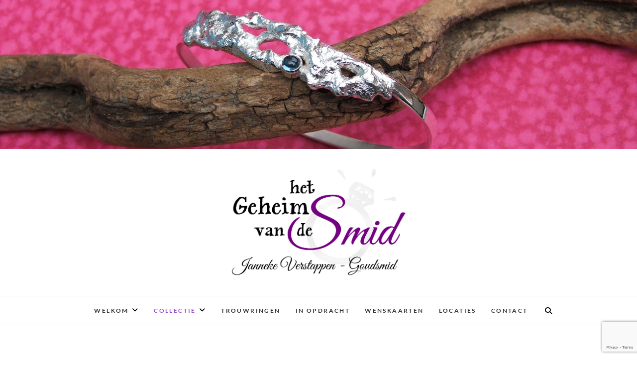

--- FILE ---
content_type: text/html; charset=UTF-8
request_url: http://hetgeheimvandesmid.nl/collectie/ringen/ring-roodgoud-met-champagne-diamant-2/
body_size: 9876
content:
<!DOCTYPE html>
<html lang="nl-NL">
<head>
<meta charset="UTF-8" />
<link rel="profile" href="http://gmpg.org/xfn/11" />
<link rel="pingback" href="http://hetgeheimvandesmid.nl/xmlrpc.php" />
<title>Ring roodgoud met champagne diamant &#8211; Het Geheim van de Smid</title>
<meta name='robots' content='max-image-preview:large' />
	<style>img:is([sizes="auto" i], [sizes^="auto," i]) { contain-intrinsic-size: 3000px 1500px }</style>
	<link rel="alternate" type="application/rss+xml" title="Het Geheim van de Smid &raquo; feed" href="https://hetgeheimvandesmid.nl/feed/" />
<link rel="alternate" type="application/rss+xml" title="Het Geheim van de Smid &raquo; reacties feed" href="https://hetgeheimvandesmid.nl/comments/feed/" />
<script type="text/javascript">
/* <![CDATA[ */
window._wpemojiSettings = {"baseUrl":"https:\/\/s.w.org\/images\/core\/emoji\/16.0.1\/72x72\/","ext":".png","svgUrl":"https:\/\/s.w.org\/images\/core\/emoji\/16.0.1\/svg\/","svgExt":".svg","source":{"concatemoji":"http:\/\/hetgeheimvandesmid.nl\/wp-includes\/js\/wp-emoji-release.min.js?ver=6.8.3"}};
/*! This file is auto-generated */
!function(s,n){var o,i,e;function c(e){try{var t={supportTests:e,timestamp:(new Date).valueOf()};sessionStorage.setItem(o,JSON.stringify(t))}catch(e){}}function p(e,t,n){e.clearRect(0,0,e.canvas.width,e.canvas.height),e.fillText(t,0,0);var t=new Uint32Array(e.getImageData(0,0,e.canvas.width,e.canvas.height).data),a=(e.clearRect(0,0,e.canvas.width,e.canvas.height),e.fillText(n,0,0),new Uint32Array(e.getImageData(0,0,e.canvas.width,e.canvas.height).data));return t.every(function(e,t){return e===a[t]})}function u(e,t){e.clearRect(0,0,e.canvas.width,e.canvas.height),e.fillText(t,0,0);for(var n=e.getImageData(16,16,1,1),a=0;a<n.data.length;a++)if(0!==n.data[a])return!1;return!0}function f(e,t,n,a){switch(t){case"flag":return n(e,"\ud83c\udff3\ufe0f\u200d\u26a7\ufe0f","\ud83c\udff3\ufe0f\u200b\u26a7\ufe0f")?!1:!n(e,"\ud83c\udde8\ud83c\uddf6","\ud83c\udde8\u200b\ud83c\uddf6")&&!n(e,"\ud83c\udff4\udb40\udc67\udb40\udc62\udb40\udc65\udb40\udc6e\udb40\udc67\udb40\udc7f","\ud83c\udff4\u200b\udb40\udc67\u200b\udb40\udc62\u200b\udb40\udc65\u200b\udb40\udc6e\u200b\udb40\udc67\u200b\udb40\udc7f");case"emoji":return!a(e,"\ud83e\udedf")}return!1}function g(e,t,n,a){var r="undefined"!=typeof WorkerGlobalScope&&self instanceof WorkerGlobalScope?new OffscreenCanvas(300,150):s.createElement("canvas"),o=r.getContext("2d",{willReadFrequently:!0}),i=(o.textBaseline="top",o.font="600 32px Arial",{});return e.forEach(function(e){i[e]=t(o,e,n,a)}),i}function t(e){var t=s.createElement("script");t.src=e,t.defer=!0,s.head.appendChild(t)}"undefined"!=typeof Promise&&(o="wpEmojiSettingsSupports",i=["flag","emoji"],n.supports={everything:!0,everythingExceptFlag:!0},e=new Promise(function(e){s.addEventListener("DOMContentLoaded",e,{once:!0})}),new Promise(function(t){var n=function(){try{var e=JSON.parse(sessionStorage.getItem(o));if("object"==typeof e&&"number"==typeof e.timestamp&&(new Date).valueOf()<e.timestamp+604800&&"object"==typeof e.supportTests)return e.supportTests}catch(e){}return null}();if(!n){if("undefined"!=typeof Worker&&"undefined"!=typeof OffscreenCanvas&&"undefined"!=typeof URL&&URL.createObjectURL&&"undefined"!=typeof Blob)try{var e="postMessage("+g.toString()+"("+[JSON.stringify(i),f.toString(),p.toString(),u.toString()].join(",")+"));",a=new Blob([e],{type:"text/javascript"}),r=new Worker(URL.createObjectURL(a),{name:"wpTestEmojiSupports"});return void(r.onmessage=function(e){c(n=e.data),r.terminate(),t(n)})}catch(e){}c(n=g(i,f,p,u))}t(n)}).then(function(e){for(var t in e)n.supports[t]=e[t],n.supports.everything=n.supports.everything&&n.supports[t],"flag"!==t&&(n.supports.everythingExceptFlag=n.supports.everythingExceptFlag&&n.supports[t]);n.supports.everythingExceptFlag=n.supports.everythingExceptFlag&&!n.supports.flag,n.DOMReady=!1,n.readyCallback=function(){n.DOMReady=!0}}).then(function(){return e}).then(function(){var e;n.supports.everything||(n.readyCallback(),(e=n.source||{}).concatemoji?t(e.concatemoji):e.wpemoji&&e.twemoji&&(t(e.twemoji),t(e.wpemoji)))}))}((window,document),window._wpemojiSettings);
/* ]]> */
</script>
<style id='wp-emoji-styles-inline-css' type='text/css'>

	img.wp-smiley, img.emoji {
		display: inline !important;
		border: none !important;
		box-shadow: none !important;
		height: 1em !important;
		width: 1em !important;
		margin: 0 0.07em !important;
		vertical-align: -0.1em !important;
		background: none !important;
		padding: 0 !important;
	}
</style>
<link rel='stylesheet' id='wp-block-library-css' href='http://hetgeheimvandesmid.nl/wp-includes/css/dist/block-library/style.min.css?ver=6.8.3' type='text/css' media='all' />
<style id='classic-theme-styles-inline-css' type='text/css'>
/*! This file is auto-generated */
.wp-block-button__link{color:#fff;background-color:#32373c;border-radius:9999px;box-shadow:none;text-decoration:none;padding:calc(.667em + 2px) calc(1.333em + 2px);font-size:1.125em}.wp-block-file__button{background:#32373c;color:#fff;text-decoration:none}
</style>
<style id='global-styles-inline-css' type='text/css'>
:root{--wp--preset--aspect-ratio--square: 1;--wp--preset--aspect-ratio--4-3: 4/3;--wp--preset--aspect-ratio--3-4: 3/4;--wp--preset--aspect-ratio--3-2: 3/2;--wp--preset--aspect-ratio--2-3: 2/3;--wp--preset--aspect-ratio--16-9: 16/9;--wp--preset--aspect-ratio--9-16: 9/16;--wp--preset--color--black: #000000;--wp--preset--color--cyan-bluish-gray: #abb8c3;--wp--preset--color--white: #ffffff;--wp--preset--color--pale-pink: #f78da7;--wp--preset--color--vivid-red: #cf2e2e;--wp--preset--color--luminous-vivid-orange: #ff6900;--wp--preset--color--luminous-vivid-amber: #fcb900;--wp--preset--color--light-green-cyan: #7bdcb5;--wp--preset--color--vivid-green-cyan: #00d084;--wp--preset--color--pale-cyan-blue: #8ed1fc;--wp--preset--color--vivid-cyan-blue: #0693e3;--wp--preset--color--vivid-purple: #9b51e0;--wp--preset--gradient--vivid-cyan-blue-to-vivid-purple: linear-gradient(135deg,rgba(6,147,227,1) 0%,rgb(155,81,224) 100%);--wp--preset--gradient--light-green-cyan-to-vivid-green-cyan: linear-gradient(135deg,rgb(122,220,180) 0%,rgb(0,208,130) 100%);--wp--preset--gradient--luminous-vivid-amber-to-luminous-vivid-orange: linear-gradient(135deg,rgba(252,185,0,1) 0%,rgba(255,105,0,1) 100%);--wp--preset--gradient--luminous-vivid-orange-to-vivid-red: linear-gradient(135deg,rgba(255,105,0,1) 0%,rgb(207,46,46) 100%);--wp--preset--gradient--very-light-gray-to-cyan-bluish-gray: linear-gradient(135deg,rgb(238,238,238) 0%,rgb(169,184,195) 100%);--wp--preset--gradient--cool-to-warm-spectrum: linear-gradient(135deg,rgb(74,234,220) 0%,rgb(151,120,209) 20%,rgb(207,42,186) 40%,rgb(238,44,130) 60%,rgb(251,105,98) 80%,rgb(254,248,76) 100%);--wp--preset--gradient--blush-light-purple: linear-gradient(135deg,rgb(255,206,236) 0%,rgb(152,150,240) 100%);--wp--preset--gradient--blush-bordeaux: linear-gradient(135deg,rgb(254,205,165) 0%,rgb(254,45,45) 50%,rgb(107,0,62) 100%);--wp--preset--gradient--luminous-dusk: linear-gradient(135deg,rgb(255,203,112) 0%,rgb(199,81,192) 50%,rgb(65,88,208) 100%);--wp--preset--gradient--pale-ocean: linear-gradient(135deg,rgb(255,245,203) 0%,rgb(182,227,212) 50%,rgb(51,167,181) 100%);--wp--preset--gradient--electric-grass: linear-gradient(135deg,rgb(202,248,128) 0%,rgb(113,206,126) 100%);--wp--preset--gradient--midnight: linear-gradient(135deg,rgb(2,3,129) 0%,rgb(40,116,252) 100%);--wp--preset--font-size--small: 13px;--wp--preset--font-size--medium: 20px;--wp--preset--font-size--large: 36px;--wp--preset--font-size--x-large: 42px;--wp--preset--spacing--20: 0.44rem;--wp--preset--spacing--30: 0.67rem;--wp--preset--spacing--40: 1rem;--wp--preset--spacing--50: 1.5rem;--wp--preset--spacing--60: 2.25rem;--wp--preset--spacing--70: 3.38rem;--wp--preset--spacing--80: 5.06rem;--wp--preset--shadow--natural: 6px 6px 9px rgba(0, 0, 0, 0.2);--wp--preset--shadow--deep: 12px 12px 50px rgba(0, 0, 0, 0.4);--wp--preset--shadow--sharp: 6px 6px 0px rgba(0, 0, 0, 0.2);--wp--preset--shadow--outlined: 6px 6px 0px -3px rgba(255, 255, 255, 1), 6px 6px rgba(0, 0, 0, 1);--wp--preset--shadow--crisp: 6px 6px 0px rgba(0, 0, 0, 1);}:where(.is-layout-flex){gap: 0.5em;}:where(.is-layout-grid){gap: 0.5em;}body .is-layout-flex{display: flex;}.is-layout-flex{flex-wrap: wrap;align-items: center;}.is-layout-flex > :is(*, div){margin: 0;}body .is-layout-grid{display: grid;}.is-layout-grid > :is(*, div){margin: 0;}:where(.wp-block-columns.is-layout-flex){gap: 2em;}:where(.wp-block-columns.is-layout-grid){gap: 2em;}:where(.wp-block-post-template.is-layout-flex){gap: 1.25em;}:where(.wp-block-post-template.is-layout-grid){gap: 1.25em;}.has-black-color{color: var(--wp--preset--color--black) !important;}.has-cyan-bluish-gray-color{color: var(--wp--preset--color--cyan-bluish-gray) !important;}.has-white-color{color: var(--wp--preset--color--white) !important;}.has-pale-pink-color{color: var(--wp--preset--color--pale-pink) !important;}.has-vivid-red-color{color: var(--wp--preset--color--vivid-red) !important;}.has-luminous-vivid-orange-color{color: var(--wp--preset--color--luminous-vivid-orange) !important;}.has-luminous-vivid-amber-color{color: var(--wp--preset--color--luminous-vivid-amber) !important;}.has-light-green-cyan-color{color: var(--wp--preset--color--light-green-cyan) !important;}.has-vivid-green-cyan-color{color: var(--wp--preset--color--vivid-green-cyan) !important;}.has-pale-cyan-blue-color{color: var(--wp--preset--color--pale-cyan-blue) !important;}.has-vivid-cyan-blue-color{color: var(--wp--preset--color--vivid-cyan-blue) !important;}.has-vivid-purple-color{color: var(--wp--preset--color--vivid-purple) !important;}.has-black-background-color{background-color: var(--wp--preset--color--black) !important;}.has-cyan-bluish-gray-background-color{background-color: var(--wp--preset--color--cyan-bluish-gray) !important;}.has-white-background-color{background-color: var(--wp--preset--color--white) !important;}.has-pale-pink-background-color{background-color: var(--wp--preset--color--pale-pink) !important;}.has-vivid-red-background-color{background-color: var(--wp--preset--color--vivid-red) !important;}.has-luminous-vivid-orange-background-color{background-color: var(--wp--preset--color--luminous-vivid-orange) !important;}.has-luminous-vivid-amber-background-color{background-color: var(--wp--preset--color--luminous-vivid-amber) !important;}.has-light-green-cyan-background-color{background-color: var(--wp--preset--color--light-green-cyan) !important;}.has-vivid-green-cyan-background-color{background-color: var(--wp--preset--color--vivid-green-cyan) !important;}.has-pale-cyan-blue-background-color{background-color: var(--wp--preset--color--pale-cyan-blue) !important;}.has-vivid-cyan-blue-background-color{background-color: var(--wp--preset--color--vivid-cyan-blue) !important;}.has-vivid-purple-background-color{background-color: var(--wp--preset--color--vivid-purple) !important;}.has-black-border-color{border-color: var(--wp--preset--color--black) !important;}.has-cyan-bluish-gray-border-color{border-color: var(--wp--preset--color--cyan-bluish-gray) !important;}.has-white-border-color{border-color: var(--wp--preset--color--white) !important;}.has-pale-pink-border-color{border-color: var(--wp--preset--color--pale-pink) !important;}.has-vivid-red-border-color{border-color: var(--wp--preset--color--vivid-red) !important;}.has-luminous-vivid-orange-border-color{border-color: var(--wp--preset--color--luminous-vivid-orange) !important;}.has-luminous-vivid-amber-border-color{border-color: var(--wp--preset--color--luminous-vivid-amber) !important;}.has-light-green-cyan-border-color{border-color: var(--wp--preset--color--light-green-cyan) !important;}.has-vivid-green-cyan-border-color{border-color: var(--wp--preset--color--vivid-green-cyan) !important;}.has-pale-cyan-blue-border-color{border-color: var(--wp--preset--color--pale-cyan-blue) !important;}.has-vivid-cyan-blue-border-color{border-color: var(--wp--preset--color--vivid-cyan-blue) !important;}.has-vivid-purple-border-color{border-color: var(--wp--preset--color--vivid-purple) !important;}.has-vivid-cyan-blue-to-vivid-purple-gradient-background{background: var(--wp--preset--gradient--vivid-cyan-blue-to-vivid-purple) !important;}.has-light-green-cyan-to-vivid-green-cyan-gradient-background{background: var(--wp--preset--gradient--light-green-cyan-to-vivid-green-cyan) !important;}.has-luminous-vivid-amber-to-luminous-vivid-orange-gradient-background{background: var(--wp--preset--gradient--luminous-vivid-amber-to-luminous-vivid-orange) !important;}.has-luminous-vivid-orange-to-vivid-red-gradient-background{background: var(--wp--preset--gradient--luminous-vivid-orange-to-vivid-red) !important;}.has-very-light-gray-to-cyan-bluish-gray-gradient-background{background: var(--wp--preset--gradient--very-light-gray-to-cyan-bluish-gray) !important;}.has-cool-to-warm-spectrum-gradient-background{background: var(--wp--preset--gradient--cool-to-warm-spectrum) !important;}.has-blush-light-purple-gradient-background{background: var(--wp--preset--gradient--blush-light-purple) !important;}.has-blush-bordeaux-gradient-background{background: var(--wp--preset--gradient--blush-bordeaux) !important;}.has-luminous-dusk-gradient-background{background: var(--wp--preset--gradient--luminous-dusk) !important;}.has-pale-ocean-gradient-background{background: var(--wp--preset--gradient--pale-ocean) !important;}.has-electric-grass-gradient-background{background: var(--wp--preset--gradient--electric-grass) !important;}.has-midnight-gradient-background{background: var(--wp--preset--gradient--midnight) !important;}.has-small-font-size{font-size: var(--wp--preset--font-size--small) !important;}.has-medium-font-size{font-size: var(--wp--preset--font-size--medium) !important;}.has-large-font-size{font-size: var(--wp--preset--font-size--large) !important;}.has-x-large-font-size{font-size: var(--wp--preset--font-size--x-large) !important;}
:where(.wp-block-post-template.is-layout-flex){gap: 1.25em;}:where(.wp-block-post-template.is-layout-grid){gap: 1.25em;}
:where(.wp-block-columns.is-layout-flex){gap: 2em;}:where(.wp-block-columns.is-layout-grid){gap: 2em;}
:root :where(.wp-block-pullquote){font-size: 1.5em;line-height: 1.6;}
</style>
<link rel='stylesheet' id='contact-form-7-css' href='http://hetgeheimvandesmid.nl/wp-content/plugins/contact-form-7/includes/css/styles.css?ver=6.1.1' type='text/css' media='all' />
<link rel='stylesheet' id='edge-style-css' href='http://hetgeheimvandesmid.nl/wp-content/themes/edge/style.css?ver=6.8.3' type='text/css' media='all' />
<style id='edge-style-inline-css' type='text/css'>
	/****************************************************************/
						/*.... Color Style ....*/
	/****************************************************************/
	/* Nav and links hover */
	a,
	ul li a:hover,
	ol li a:hover,
	.top-header .widget_contact ul li a:hover, /* Top Header Widget Contact */
	.main-navigation a:hover, /* Navigation */
	.main-navigation a:focus,
	.main-navigation ul li.current-menu-item a,
	.main-navigation ul li.current_page_ancestor a,
	.main-navigation ul li.current-menu-ancestor a,
	.main-navigation ul li.current_page_item a,
	.main-navigation ul li:hover > a,
	.main-navigation li.current-menu-ancestor.menu-item-has-children > a:after,
	.main-navigation li.current-menu-item.menu-item-has-children > a:after,
	.main-navigation ul li:hover > a:after,
	.main-navigation li.menu-item-has-children > a:hover:after,
	.main-navigation li.page_item_has_children > a:hover:after,
	.main-navigation ul li ul li a:hover,
	.main-navigation ul li ul li a:focus,
	.main-navigation ul li ul li:hover > a,
	.main-navigation ul li.current-menu-item ul li a:hover,
	.header-search:hover, .header-search-x:hover, /* Header Search Form */
	.entry-title a:hover, /* Post */
	.entry-title a:focus,
	.entry-title a:active,
	.entry-meta span:hover,
	.entry-meta a:hover,
	.cat-links,
	.cat-links a,
	.tag-links,
	.tag-links a,
	.entry-meta .entry-format a,
	.entry-format:before,
	.entry-meta .entry-format:before,
	.entry-header .entry-meta .entry-format:before,
	.widget ul li a:hover,/* Widgets */
	.widget ul li a:focus,
	.widget-title a:hover,
	.widget_contact ul li a:hover,
	.site-info .copyright a:hover, /* Footer */
	.site-info .copyright a:focus,
	#colophon .widget ul li a:hover,
	#colophon .widget ul li a:focus,
	#footer-navigation a:hover,
	#footer-navigation a:focus {
		color: #9651cc;
	}

	.cat-links,
	.tag-links {
		border-bottom-color: #9651cc;
	}

	/* Webkit */
	::selection {
		background: #9651cc;
		color: #fff;
	}
	/* Gecko/Mozilla */
	::-moz-selection {
		background: #9651cc;
		color: #fff;
	}


	/* Accessibility
	================================================== */
	.screen-reader-text:hover,
	.screen-reader-text:active,
	.screen-reader-text:focus {
		background-color: #f1f1f1;
		color: #9651cc;
	}

	/* Buttons reset, button, submit */

	input[type="reset"],/* Forms  */
	input[type="button"],
	input[type="submit"],
	.go-to-top a:hover,
	.go-to-top a:focus {
		background-color:#9651cc;
	}

	/* Default Buttons */
	.btn-default:hover,
	.btn-default:focus,
	.vivid,
	.search-submit {
		background-color: #9651cc;
		border: 1px solid #9651cc;
	}
	.go-to-top a {
		border: 2px solid #9651cc;
		color: #9651cc;
	}

	#colophon .widget-title:after {
		background-color: #9651cc;
	}

	/* -_-_-_ Not for change _-_-_- */
	.light-color:hover,
	.vivid:hover {
		background-color: #fff;
		border: 1px solid #fff;
	}

	ul.default-wp-page li a {
		color: #9651cc;
	}

	#bbpress-forums .bbp-topics a:hover {
	color: #9651cc;
	}
	.bbp-submit-wrapper button.submit {
		background-color: #9651cc;
		border: 1px solid #9651cc;
	}

	/* Woocommerce
	================================================== */
	.woocommerce #respond input#submit, 
	.woocommerce a.button, 
	.woocommerce button.button, 
	.woocommerce input.button,
	.woocommerce #respond input#submit.alt, 
	.woocommerce a.button.alt, 
	.woocommerce button.button.alt, 
	.woocommerce input.button.alt,
	.woocommerce-demo-store p.demo_store {
		background-color: #9651cc;
	}
	.woocommerce .woocommerce-message:before {
		color: #9651cc;
	}

</style>
<link rel='stylesheet' id='font-awesome-css' href='http://hetgeheimvandesmid.nl/wp-content/themes/edge/assets/font-awesome/css/all.min.css?ver=6.8.3' type='text/css' media='all' />
<link rel='stylesheet' id='edge-responsive-css' href='http://hetgeheimvandesmid.nl/wp-content/themes/edge/css/responsive.css?ver=6.8.3' type='text/css' media='all' />
<link rel='stylesheet' id='edge_google_fonts-css' href='http://hetgeheimvandesmid.nl/wp-content/fonts/2f07a11d73ecf7d7008a9a5a8e6139ef.css?ver=6.8.3' type='text/css' media='all' />
<link rel='stylesheet' id='slb_core-css' href='http://hetgeheimvandesmid.nl/wp-content/plugins/simple-lightbox/client/css/app.css?ver=2.9.4' type='text/css' media='all' />
<script type="text/javascript" id="sfpp-fb-root-js-extra">
/* <![CDATA[ */
var sfpp_script_vars = {"language":"nl_NL","appId":"116928238963776"};
/* ]]> */
</script>
<script type="text/javascript" async="async" src="http://hetgeheimvandesmid.nl/wp-content/plugins/simple-facebook-twitter-widget/js/simple-facebook-page-root.js?ver=1.7.0" id="sfpp-fb-root-js"></script>
<script type="text/javascript" src="http://hetgeheimvandesmid.nl/wp-includes/js/jquery/jquery.min.js?ver=3.7.1" id="jquery-core-js"></script>
<script type="text/javascript" src="http://hetgeheimvandesmid.nl/wp-includes/js/jquery/jquery-migrate.min.js?ver=3.4.1" id="jquery-migrate-js"></script>
<script type="text/javascript" src="http://hetgeheimvandesmid.nl/wp-content/themes/edge/js/edge-main.js?ver=6.8.3" id="edge-main-js"></script>
<!--[if lt IE 9]>
<script type="text/javascript" src="http://hetgeheimvandesmid.nl/wp-content/themes/edge/js/html5.js?ver=3.7.3" id="html5-js"></script>
<![endif]-->
<link rel="https://api.w.org/" href="https://hetgeheimvandesmid.nl/wp-json/" /><link rel="alternate" title="JSON" type="application/json" href="https://hetgeheimvandesmid.nl/wp-json/wp/v2/media/216" /><link rel="EditURI" type="application/rsd+xml" title="RSD" href="https://hetgeheimvandesmid.nl/xmlrpc.php?rsd" />
<meta name="generator" content="WordPress 6.8.3" />
<link rel='shortlink' href='https://hetgeheimvandesmid.nl/?p=216' />
<link rel="alternate" title="oEmbed (JSON)" type="application/json+oembed" href="https://hetgeheimvandesmid.nl/wp-json/oembed/1.0/embed?url=https%3A%2F%2Fhetgeheimvandesmid.nl%2Fcollectie%2Fringen%2Fring-roodgoud-met-champagne-diamant-2%2F" />
<link rel="alternate" title="oEmbed (XML)" type="text/xml+oembed" href="https://hetgeheimvandesmid.nl/wp-json/oembed/1.0/embed?url=https%3A%2F%2Fhetgeheimvandesmid.nl%2Fcollectie%2Fringen%2Fring-roodgoud-met-champagne-diamant-2%2F&#038;format=xml" />
	<meta name="viewport" content="width=device-width" />
	<!-- Custom CSS -->
<style type="text/css" media="screen">
#site-branding #site-title, #site-branding #site-description{
				clip: rect(1px, 1px, 1px, 1px);
				position: absolute;
			}</style>
<style type="text/css" id="custom-background-css">
body.custom-background { background-image: url("http://www2.hetgeheimvandesmid.nl/wp-content/uploads/2017/05/ring-achtergrond.jpg"); background-position: center center; background-size: contain; background-repeat: no-repeat; background-attachment: fixed; }
</style>
			<style type="text/css" id="wp-custom-css">
			/*
Je kunt hier je eigen CSS toevoegen.

Klik op het help icoon om meer te leren.
*/

div.menu-collectie-container {
float:left;
width: 100%;
}
ul#collectie {
  border: none;
  list-style: none;
  text-align: left; 
  margin: 0 !important;
}
ul#collectie li {
  float: left;
  list-style: none;
  padding: 0 16px 16px 0;
}
ul#collectie li a {
  color: #ccc;
  font-style: italic;
}
ul#collectie li a:hover {
  color: #999;
}
#secondary .widget-title {
  background-color: #eee;
  color: #743f9e
}
#secondary .widget-title:after {
border-color: #eee transparent transparent;
}		</style>
		</head>
<body class="attachment wp-singular attachment-template-default attachmentid-216 attachment-jpeg custom-background wp-custom-logo wp-embed-responsive wp-theme-edge has-header-image">
	<div id="page" class="hfeed site">
	<a class="skip-link screen-reader-text" href="#content">Ga naar de inhoud</a>
<!-- Masthead ============================================= -->
<header id="masthead" class="site-header" role="banner">
							<a href="https://hetgeheimvandesmid.nl/"><img src="http://hetgeheimvandesmid.nl/wp-content/uploads/2017/08/Armband-zilver-structuur-met-blauwe-topaas.jpg" class="header-image" height="827" width="3543" alt="Het Geheim van de Smid" /> </a>
						<div class="top-header">
			<div class="container clearfix">
				<div class="header-social-block">	<div class="social-links clearfix">
			</div><!-- end .social-links -->
</div><!-- end .header-social-block --><div id="site-branding"><a href="https://hetgeheimvandesmid.nl/" class="custom-logo-link" rel="home"><img width="1581" height="1042" src="https://hetgeheimvandesmid.nl/wp-content/uploads/2017/08/logo-augustus-2017-met-onderschrift-geknipt-1.jpg" class="custom-logo" alt="Het Geheim van de Smid" decoding="async" fetchpriority="high" srcset="https://hetgeheimvandesmid.nl/wp-content/uploads/2017/08/logo-augustus-2017-met-onderschrift-geknipt-1.jpg 1581w, https://hetgeheimvandesmid.nl/wp-content/uploads/2017/08/logo-augustus-2017-met-onderschrift-geknipt-1-300x198.jpg 300w, https://hetgeheimvandesmid.nl/wp-content/uploads/2017/08/logo-augustus-2017-met-onderschrift-geknipt-1-768x506.jpg 768w, https://hetgeheimvandesmid.nl/wp-content/uploads/2017/08/logo-augustus-2017-met-onderschrift-geknipt-1-1024x675.jpg 1024w" sizes="(max-width: 1581px) 100vw, 1581px" /></a> <h2 id="site-title"> 			<a href="https://hetgeheimvandesmid.nl/" title="Het Geheim van de Smid" rel="home"> Het Geheim van de Smid </a>
			 </h2> <!-- end .site-title --> 				<div id="site-description"> Janneke Verstappen &#8211; Goudsmid Meijel </div> <!-- end #site-description -->
			</div>			</div> <!-- end .container -->
		</div> <!-- end .top-header -->
		<!-- Main Header============================================= -->
				<div id="sticky_header">
					<div class="container clearfix">
					  	<h3 class="nav-site-title">
							<a href="https://hetgeheimvandesmid.nl/" title="Het Geheim van de Smid">Het Geheim van de Smid</a>
						</h3>
					<!-- end .nav-site-title -->
						<!-- Main Nav ============================================= -->
												<nav id="site-navigation" class="main-navigation clearfix" role="navigation" aria-label="Hoofdmenu">
							<button class="menu-toggle" aria-controls="primary-menu" aria-expanded="false" type="button">
								<span class="line-one"></span>
					  			<span class="line-two"></span>
					  			<span class="line-three"></span>
						  	</button>
					  	<!-- end .menu-toggle -->
							<ul class="menu"><li class="page_item page-item-2 page_item_has_children"><a href="https://hetgeheimvandesmid.nl/">Welkom</a><ul class='children'><li class="page_item page-item-92"><a href="https://hetgeheimvandesmid.nl/welkom/over-janneke/">Over Janneke</a></li></ul></li><li class="page_item page-item-8 page_item_has_children current_page_ancestor"><a href="https://hetgeheimvandesmid.nl/collectie/">Collectie</a><ul class='children'><li class="page_item page-item-96 current_page_ancestor current_page_parent"><a href="https://hetgeheimvandesmid.nl/collectie/ringen/">Ringen</a></li><li class="page_item page-item-97"><a href="https://hetgeheimvandesmid.nl/collectie/hangers/">Hangers</a></li><li class="page_item page-item-100"><a href="https://hetgeheimvandesmid.nl/collectie/colliers/">Colliers</a></li><li class="page_item page-item-102"><a href="https://hetgeheimvandesmid.nl/collectie/armbanden/">Armbanden</a></li><li class="page_item page-item-108"><a href="https://hetgeheimvandesmid.nl/collectie/het-geheim-van-de-steen/">het Geheim van de Steen</a></li><li class="page_item page-item-104"><a href="https://hetgeheimvandesmid.nl/collectie/overige/">Overige</a></li></ul></li><li class="page_item page-item-24"><a href="https://hetgeheimvandesmid.nl/trouwringen/">Trouwringen</a></li><li class="page_item page-item-54"><a href="https://hetgeheimvandesmid.nl/in-opdracht/">In opdracht</a></li><li class="page_item page-item-106"><a href="https://hetgeheimvandesmid.nl/wenskaarten/">Wenskaarten</a></li><li class="page_item page-item-111"><a href="https://hetgeheimvandesmid.nl/locaties/">Locaties</a></li><li class="page_item page-item-22"><a href="https://hetgeheimvandesmid.nl/contact/">Contact</a></li></ul>						</nav> <!-- end #site-navigation -->
													<button id="search-toggle" class="header-search" type="button"></button>
							<div id="search-box" class="clearfix">
								<form class="search-form" action="https://hetgeheimvandesmid.nl/" method="get">
		<label class="screen-reader-text">Zoeken &hellip;</label>
	<input type="search" name="s" class="search-field" placeholder="Zoeken &hellip;" autocomplete="off">
	<button type="submit" class="search-submit"><i class="fa-solid fa-magnifying-glass"></i></button>
	</form> <!-- end .search-form -->							</div>  <!-- end #search-box -->
						</div> <!-- end .container -->
			</div> <!-- end #sticky_header --></header> <!-- end #masthead -->
<!-- Main Page Start ============================================= -->
<div id="content">
<div class="container clearfix">
	<div class="page-header">
					<h1 class="page-title">Ring roodgoud met champagne diamant</h1>
			<!-- .page-title -->
						<!-- .breadcrumb -->
	</div>
	<!-- .page-header -->

<div id="primary">
	<main id="main">
		<section id="post-216" class="post-216 attachment type-attachment status-inherit hentry">
		<article>
		<div class="entry-content clearfix">
			<p class="attachment"><a href="https://hetgeheimvandesmid.nl/wp-content/uploads/2017/06/Ring-roodgoud-met-champagne-diamant-1.jpg" data-slb-active="1" data-slb-asset="1762733083" data-slb-internal="0" data-slb-group="216"><img decoding="async" width="300" height="300" src="https://hetgeheimvandesmid.nl/wp-content/uploads/2017/06/Ring-roodgoud-met-champagne-diamant-1-300x300.jpg" class="attachment-medium size-medium" alt="" srcset="https://hetgeheimvandesmid.nl/wp-content/uploads/2017/06/Ring-roodgoud-met-champagne-diamant-1-300x300.jpg 300w, https://hetgeheimvandesmid.nl/wp-content/uploads/2017/06/Ring-roodgoud-met-champagne-diamant-1-150x150.jpg 150w, https://hetgeheimvandesmid.nl/wp-content/uploads/2017/06/Ring-roodgoud-met-champagne-diamant-1.jpg 500w" sizes="(max-width: 300px) 100vw, 300px" /></a></p>
		</div> <!-- entry-content clearfix-->
		
<div id="comments" class="comments-area">
			</div> <!-- .comments-area -->		</article>
	</section>
		</main> <!-- #main -->
	</div> <!-- #primary -->

<aside id="secondary" role="complementary">
    <aside id="widget_sp_image-3" class="widget widget_sp_image"><h2 class="widget-title">Janneke</h2><img width="209" height="300" alt="Janneke" class="attachment-medium aligncenter" style="max-width: 100%;" srcset="https://hetgeheimvandesmid.nl/wp-content/uploads/2017/05/Janneke-2017-209x300.jpg 209w, https://hetgeheimvandesmid.nl/wp-content/uploads/2017/05/Janneke-2017-768x1105.jpg 768w, https://hetgeheimvandesmid.nl/wp-content/uploads/2017/05/Janneke-2017-712x1024.jpg 712w, https://hetgeheimvandesmid.nl/wp-content/uploads/2017/05/Janneke-2017.jpg 1451w" sizes="(max-width: 209px) 100vw, 209px" src="https://hetgeheimvandesmid.nl/wp-content/uploads/2017/05/Janneke-2017-209x300.jpg" /></aside><!-- Contact Us ============================================= --><aside id="edge_contact_widgets-3" class="widget widget_contact">		<h3 class="widget-title">Contact</h3> <!-- end .widget-title -->
				<ul>
						<li><a href="tel:0655893086" title="06 5589 3086"><i class="fa fa-phone-square"></i> 06 5589 3086</a></li>
						<li><a href="mailto:info@hetgeheimvandesmid.nl" title="info@hetgeheimvandesmid.nl"><i class="fa fa-envelope-o"> </i> info@hetgeheimvandesmid.nl</a></li>
					</ul>
	</aside><!-- end .widget_contact --></aside> <!-- #secondary -->
</div> <!-- end .container -->
</div> <!-- end #content -->
<!-- Footer Start ============================================= -->
<footer id="colophon" class="site-footer clearfix" role="contentinfo">
<div class="site-info" >
	<div class="container">
		<div class="social-links clearfix">
			</div><!-- end .social-links -->
<div class="copyright">					&copy; 2026			<a title="Het Geheim van de Smid" target="_blank" href="https://hetgeheimvandesmid.nl/">Het Geheim van de Smid</a> | 
							Ontworpen door: <a title="Theme Freesia" target="_blank" href="https://themefreesia.com">Theme Freesia</a> | 
							Aangedreven door: <a title="WordPress" target="_blank" href="http://wordpress.org">WordPress</a>
			</div>
					<div style="clear:both;"></div>
		</div> <!-- end .container -->
	</div> <!-- end .site-info -->
		<button class="go-to-top"><a title="Ga naar boven" href="#masthead"><i class="fa-solid fa-angles-up"></i></a></button> <!-- end .go-to-top -->
	</footer> <!-- end #colophon -->
</div> <!-- end #page -->
<script type="speculationrules">
{"prefetch":[{"source":"document","where":{"and":[{"href_matches":"\/*"},{"not":{"href_matches":["\/wp-*.php","\/wp-admin\/*","\/wp-content\/uploads\/*","\/wp-content\/*","\/wp-content\/plugins\/*","\/wp-content\/themes\/edge\/*","\/*\\?(.+)"]}},{"not":{"selector_matches":"a[rel~=\"nofollow\"]"}},{"not":{"selector_matches":".no-prefetch, .no-prefetch a"}}]},"eagerness":"conservative"}]}
</script>
			<script type="text/javascript">function showhide_toggle(e,t,r,g){var a=jQuery("#"+e+"-link-"+t),s=jQuery("a",a),i=jQuery("#"+e+"-content-"+t),l=jQuery("#"+e+"-toggle-"+t);a.toggleClass("sh-show sh-hide"),i.toggleClass("sh-show sh-hide").toggle(),"true"===s.attr("aria-expanded")?s.attr("aria-expanded","false"):s.attr("aria-expanded","true"),l.text()===r?(l.text(g),a.trigger("sh-link:more")):(l.text(r),a.trigger("sh-link:less")),a.trigger("sh-link:toggle")}</script>
	<script type="text/javascript" src="http://hetgeheimvandesmid.nl/wp-includes/js/dist/hooks.min.js?ver=4d63a3d491d11ffd8ac6" id="wp-hooks-js"></script>
<script type="text/javascript" src="http://hetgeheimvandesmid.nl/wp-includes/js/dist/i18n.min.js?ver=5e580eb46a90c2b997e6" id="wp-i18n-js"></script>
<script type="text/javascript" id="wp-i18n-js-after">
/* <![CDATA[ */
wp.i18n.setLocaleData( { 'text direction\u0004ltr': [ 'ltr' ] } );
/* ]]> */
</script>
<script type="text/javascript" src="http://hetgeheimvandesmid.nl/wp-content/plugins/contact-form-7/includes/swv/js/index.js?ver=6.1.1" id="swv-js"></script>
<script type="text/javascript" id="contact-form-7-js-translations">
/* <![CDATA[ */
( function( domain, translations ) {
	var localeData = translations.locale_data[ domain ] || translations.locale_data.messages;
	localeData[""].domain = domain;
	wp.i18n.setLocaleData( localeData, domain );
} )( "contact-form-7", {"translation-revision-date":"2025-08-10 14:21:22+0000","generator":"GlotPress\/4.0.1","domain":"messages","locale_data":{"messages":{"":{"domain":"messages","plural-forms":"nplurals=2; plural=n != 1;","lang":"nl"},"This contact form is placed in the wrong place.":["Dit contactformulier staat op de verkeerde plek."],"Error:":["Fout:"]}},"comment":{"reference":"includes\/js\/index.js"}} );
/* ]]> */
</script>
<script type="text/javascript" id="contact-form-7-js-before">
/* <![CDATA[ */
var wpcf7 = {
    "api": {
        "root": "https:\/\/hetgeheimvandesmid.nl\/wp-json\/",
        "namespace": "contact-form-7\/v1"
    }
};
/* ]]> */
</script>
<script type="text/javascript" src="http://hetgeheimvandesmid.nl/wp-content/plugins/contact-form-7/includes/js/index.js?ver=6.1.1" id="contact-form-7-js"></script>
<script type="text/javascript" src="http://hetgeheimvandesmid.nl/wp-content/themes/edge/js/jquery.cycle.all.js?ver=6.8.3" id="jquery_cycle_all-js"></script>
<script type="text/javascript" id="edge_slider-js-extra">
/* <![CDATA[ */
var edge_slider_value = {"transition_effect":"fade","transition_delay":"4000","transition_duration":"1000"};
/* ]]> */
</script>
<script type="text/javascript" src="http://hetgeheimvandesmid.nl/wp-content/themes/edge/js/edge-slider-setting.js?ver=6.8.3" id="edge_slider-js"></script>
<script type="text/javascript" src="http://hetgeheimvandesmid.nl/wp-content/themes/edge/assets/sticky/jquery.sticky.min.js?ver=6.8.3" id="jquery_sticky-js"></script>
<script type="text/javascript" src="http://hetgeheimvandesmid.nl/wp-content/themes/edge/assets/sticky/sticky-settings.js?ver=6.8.3" id="sticky_settings-js"></script>
<script type="text/javascript" src="http://hetgeheimvandesmid.nl/wp-content/themes/edge/js/navigation.js?ver=6.8.3" id="edge-navigation-js"></script>
<script type="text/javascript" src="http://hetgeheimvandesmid.nl/wp-content/themes/edge/js/skip-link-focus-fix.js?ver=6.8.3" id="edge-skip-link-focus-fix-js"></script>
<script type="text/javascript" src="https://www.google.com/recaptcha/api.js?render=6Le5IpIpAAAAANlq8pPU7ENJiAKIsY1GtWC1Lyrw&amp;ver=3.0" id="google-recaptcha-js"></script>
<script type="text/javascript" src="http://hetgeheimvandesmid.nl/wp-includes/js/dist/vendor/wp-polyfill.min.js?ver=3.15.0" id="wp-polyfill-js"></script>
<script type="text/javascript" id="wpcf7-recaptcha-js-before">
/* <![CDATA[ */
var wpcf7_recaptcha = {
    "sitekey": "6Le5IpIpAAAAANlq8pPU7ENJiAKIsY1GtWC1Lyrw",
    "actions": {
        "homepage": "homepage",
        "contactform": "contactform"
    }
};
/* ]]> */
</script>
<script type="text/javascript" src="http://hetgeheimvandesmid.nl/wp-content/plugins/contact-form-7/modules/recaptcha/index.js?ver=6.1.1" id="wpcf7-recaptcha-js"></script>
<script type="text/javascript" src="http://hetgeheimvandesmid.nl/wp-content/plugins/simple-lightbox/client/js/prod/lib.core.js?ver=2.9.4" id="slb_core-js"></script>
<script type="text/javascript" src="http://hetgeheimvandesmid.nl/wp-content/plugins/simple-lightbox/client/js/prod/lib.view.js?ver=2.9.4" id="slb_view-js"></script>
<script type="text/javascript" src="http://hetgeheimvandesmid.nl/wp-content/plugins/simple-lightbox/themes/baseline/js/prod/client.js?ver=2.9.4" id="slb-asset-slb_baseline-base-js"></script>
<script type="text/javascript" src="http://hetgeheimvandesmid.nl/wp-content/plugins/simple-lightbox/themes/default/js/prod/client.js?ver=2.9.4" id="slb-asset-slb_default-base-js"></script>
<script type="text/javascript" src="http://hetgeheimvandesmid.nl/wp-content/plugins/simple-lightbox/template-tags/item/js/prod/tag.item.js?ver=2.9.4" id="slb-asset-item-base-js"></script>
<script type="text/javascript" src="http://hetgeheimvandesmid.nl/wp-content/plugins/simple-lightbox/template-tags/ui/js/prod/tag.ui.js?ver=2.9.4" id="slb-asset-ui-base-js"></script>
<script type="text/javascript" src="http://hetgeheimvandesmid.nl/wp-content/plugins/simple-lightbox/content-handlers/image/js/prod/handler.image.js?ver=2.9.4" id="slb-asset-image-base-js"></script>
<script type="text/javascript" id="slb_footer">/* <![CDATA[ */if ( !!window.jQuery ) {(function($){$(document).ready(function(){if ( !!window.SLB && SLB.has_child('View.init') ) { SLB.View.init({"ui_autofit":true,"ui_animate":true,"slideshow_autostart":true,"slideshow_duration":"6","group_loop":true,"ui_overlay_opacity":"0.8","ui_title_default":false,"theme_default":"slb_default","ui_labels":{"loading":"Loading","close":"Close","nav_next":"Next","nav_prev":"Previous","slideshow_start":"Start slideshow","slideshow_stop":"Stop slideshow","group_status":"Item %current% of %total%"}}); }
if ( !!window.SLB && SLB.has_child('View.assets') ) { {$.extend(SLB.View.assets, {"1762733083":{"id":216,"type":"image","internal":true,"source":"https:\/\/hetgeheimvandesmid.nl\/wp-content\/uploads\/2017\/06\/Ring-roodgoud-met-champagne-diamant-1.jpg","title":"Ring roodgoud met champagne diamant","caption":"","description":""}});} }
/* THM */
if ( !!window.SLB && SLB.has_child('View.extend_theme') ) { SLB.View.extend_theme('slb_baseline',{"name":"Baseline","parent":"","styles":[{"handle":"base","uri":"http:\/\/hetgeheimvandesmid.nl\/wp-content\/plugins\/simple-lightbox\/themes\/baseline\/css\/style.css","deps":[]}],"layout_raw":"<div class=\"slb_container\"><div class=\"slb_content\">{{item.content}}<div class=\"slb_nav\"><span class=\"slb_prev\">{{ui.nav_prev}}<\/span><span class=\"slb_next\">{{ui.nav_next}}<\/span><\/div><div class=\"slb_controls\"><span class=\"slb_close\">{{ui.close}}<\/span><span class=\"slb_slideshow\">{{ui.slideshow_control}}<\/span><\/div><div class=\"slb_loading\">{{ui.loading}}<\/div><\/div><div class=\"slb_details\"><div class=\"inner\"><div class=\"slb_data\"><div class=\"slb_data_content\"><span class=\"slb_data_title\">{{item.title}}<\/span><span class=\"slb_group_status\">{{ui.group_status}}<\/span><div class=\"slb_data_desc\">{{item.description}}<\/div><\/div><\/div><div class=\"slb_nav\"><span class=\"slb_prev\">{{ui.nav_prev}}<\/span><span class=\"slb_next\">{{ui.nav_next}}<\/span><\/div><\/div><\/div><\/div>"}); }if ( !!window.SLB && SLB.has_child('View.extend_theme') ) { SLB.View.extend_theme('slb_default',{"name":"Standaard (licht)","parent":"slb_baseline","styles":[{"handle":"base","uri":"http:\/\/hetgeheimvandesmid.nl\/wp-content\/plugins\/simple-lightbox\/themes\/default\/css\/style.css","deps":[]}]}); }})})(jQuery);}/* ]]> */</script>
<script type="text/javascript" id="slb_context">/* <![CDATA[ */if ( !!window.jQuery ) {(function($){$(document).ready(function(){if ( !!window.SLB ) { {$.extend(SLB, {"context":["public","user_guest"]});} }})})(jQuery);}/* ]]> */</script>
</body>
</html>

--- FILE ---
content_type: text/html; charset=utf-8
request_url: https://www.google.com/recaptcha/api2/anchor?ar=1&k=6Le5IpIpAAAAANlq8pPU7ENJiAKIsY1GtWC1Lyrw&co=aHR0cDovL2hldGdlaGVpbXZhbmRlc21pZC5ubDo4MA..&hl=en&v=PoyoqOPhxBO7pBk68S4YbpHZ&size=invisible&anchor-ms=20000&execute-ms=30000&cb=9wszxsvqlr6k
body_size: 48682
content:
<!DOCTYPE HTML><html dir="ltr" lang="en"><head><meta http-equiv="Content-Type" content="text/html; charset=UTF-8">
<meta http-equiv="X-UA-Compatible" content="IE=edge">
<title>reCAPTCHA</title>
<style type="text/css">
/* cyrillic-ext */
@font-face {
  font-family: 'Roboto';
  font-style: normal;
  font-weight: 400;
  font-stretch: 100%;
  src: url(//fonts.gstatic.com/s/roboto/v48/KFO7CnqEu92Fr1ME7kSn66aGLdTylUAMa3GUBHMdazTgWw.woff2) format('woff2');
  unicode-range: U+0460-052F, U+1C80-1C8A, U+20B4, U+2DE0-2DFF, U+A640-A69F, U+FE2E-FE2F;
}
/* cyrillic */
@font-face {
  font-family: 'Roboto';
  font-style: normal;
  font-weight: 400;
  font-stretch: 100%;
  src: url(//fonts.gstatic.com/s/roboto/v48/KFO7CnqEu92Fr1ME7kSn66aGLdTylUAMa3iUBHMdazTgWw.woff2) format('woff2');
  unicode-range: U+0301, U+0400-045F, U+0490-0491, U+04B0-04B1, U+2116;
}
/* greek-ext */
@font-face {
  font-family: 'Roboto';
  font-style: normal;
  font-weight: 400;
  font-stretch: 100%;
  src: url(//fonts.gstatic.com/s/roboto/v48/KFO7CnqEu92Fr1ME7kSn66aGLdTylUAMa3CUBHMdazTgWw.woff2) format('woff2');
  unicode-range: U+1F00-1FFF;
}
/* greek */
@font-face {
  font-family: 'Roboto';
  font-style: normal;
  font-weight: 400;
  font-stretch: 100%;
  src: url(//fonts.gstatic.com/s/roboto/v48/KFO7CnqEu92Fr1ME7kSn66aGLdTylUAMa3-UBHMdazTgWw.woff2) format('woff2');
  unicode-range: U+0370-0377, U+037A-037F, U+0384-038A, U+038C, U+038E-03A1, U+03A3-03FF;
}
/* math */
@font-face {
  font-family: 'Roboto';
  font-style: normal;
  font-weight: 400;
  font-stretch: 100%;
  src: url(//fonts.gstatic.com/s/roboto/v48/KFO7CnqEu92Fr1ME7kSn66aGLdTylUAMawCUBHMdazTgWw.woff2) format('woff2');
  unicode-range: U+0302-0303, U+0305, U+0307-0308, U+0310, U+0312, U+0315, U+031A, U+0326-0327, U+032C, U+032F-0330, U+0332-0333, U+0338, U+033A, U+0346, U+034D, U+0391-03A1, U+03A3-03A9, U+03B1-03C9, U+03D1, U+03D5-03D6, U+03F0-03F1, U+03F4-03F5, U+2016-2017, U+2034-2038, U+203C, U+2040, U+2043, U+2047, U+2050, U+2057, U+205F, U+2070-2071, U+2074-208E, U+2090-209C, U+20D0-20DC, U+20E1, U+20E5-20EF, U+2100-2112, U+2114-2115, U+2117-2121, U+2123-214F, U+2190, U+2192, U+2194-21AE, U+21B0-21E5, U+21F1-21F2, U+21F4-2211, U+2213-2214, U+2216-22FF, U+2308-230B, U+2310, U+2319, U+231C-2321, U+2336-237A, U+237C, U+2395, U+239B-23B7, U+23D0, U+23DC-23E1, U+2474-2475, U+25AF, U+25B3, U+25B7, U+25BD, U+25C1, U+25CA, U+25CC, U+25FB, U+266D-266F, U+27C0-27FF, U+2900-2AFF, U+2B0E-2B11, U+2B30-2B4C, U+2BFE, U+3030, U+FF5B, U+FF5D, U+1D400-1D7FF, U+1EE00-1EEFF;
}
/* symbols */
@font-face {
  font-family: 'Roboto';
  font-style: normal;
  font-weight: 400;
  font-stretch: 100%;
  src: url(//fonts.gstatic.com/s/roboto/v48/KFO7CnqEu92Fr1ME7kSn66aGLdTylUAMaxKUBHMdazTgWw.woff2) format('woff2');
  unicode-range: U+0001-000C, U+000E-001F, U+007F-009F, U+20DD-20E0, U+20E2-20E4, U+2150-218F, U+2190, U+2192, U+2194-2199, U+21AF, U+21E6-21F0, U+21F3, U+2218-2219, U+2299, U+22C4-22C6, U+2300-243F, U+2440-244A, U+2460-24FF, U+25A0-27BF, U+2800-28FF, U+2921-2922, U+2981, U+29BF, U+29EB, U+2B00-2BFF, U+4DC0-4DFF, U+FFF9-FFFB, U+10140-1018E, U+10190-1019C, U+101A0, U+101D0-101FD, U+102E0-102FB, U+10E60-10E7E, U+1D2C0-1D2D3, U+1D2E0-1D37F, U+1F000-1F0FF, U+1F100-1F1AD, U+1F1E6-1F1FF, U+1F30D-1F30F, U+1F315, U+1F31C, U+1F31E, U+1F320-1F32C, U+1F336, U+1F378, U+1F37D, U+1F382, U+1F393-1F39F, U+1F3A7-1F3A8, U+1F3AC-1F3AF, U+1F3C2, U+1F3C4-1F3C6, U+1F3CA-1F3CE, U+1F3D4-1F3E0, U+1F3ED, U+1F3F1-1F3F3, U+1F3F5-1F3F7, U+1F408, U+1F415, U+1F41F, U+1F426, U+1F43F, U+1F441-1F442, U+1F444, U+1F446-1F449, U+1F44C-1F44E, U+1F453, U+1F46A, U+1F47D, U+1F4A3, U+1F4B0, U+1F4B3, U+1F4B9, U+1F4BB, U+1F4BF, U+1F4C8-1F4CB, U+1F4D6, U+1F4DA, U+1F4DF, U+1F4E3-1F4E6, U+1F4EA-1F4ED, U+1F4F7, U+1F4F9-1F4FB, U+1F4FD-1F4FE, U+1F503, U+1F507-1F50B, U+1F50D, U+1F512-1F513, U+1F53E-1F54A, U+1F54F-1F5FA, U+1F610, U+1F650-1F67F, U+1F687, U+1F68D, U+1F691, U+1F694, U+1F698, U+1F6AD, U+1F6B2, U+1F6B9-1F6BA, U+1F6BC, U+1F6C6-1F6CF, U+1F6D3-1F6D7, U+1F6E0-1F6EA, U+1F6F0-1F6F3, U+1F6F7-1F6FC, U+1F700-1F7FF, U+1F800-1F80B, U+1F810-1F847, U+1F850-1F859, U+1F860-1F887, U+1F890-1F8AD, U+1F8B0-1F8BB, U+1F8C0-1F8C1, U+1F900-1F90B, U+1F93B, U+1F946, U+1F984, U+1F996, U+1F9E9, U+1FA00-1FA6F, U+1FA70-1FA7C, U+1FA80-1FA89, U+1FA8F-1FAC6, U+1FACE-1FADC, U+1FADF-1FAE9, U+1FAF0-1FAF8, U+1FB00-1FBFF;
}
/* vietnamese */
@font-face {
  font-family: 'Roboto';
  font-style: normal;
  font-weight: 400;
  font-stretch: 100%;
  src: url(//fonts.gstatic.com/s/roboto/v48/KFO7CnqEu92Fr1ME7kSn66aGLdTylUAMa3OUBHMdazTgWw.woff2) format('woff2');
  unicode-range: U+0102-0103, U+0110-0111, U+0128-0129, U+0168-0169, U+01A0-01A1, U+01AF-01B0, U+0300-0301, U+0303-0304, U+0308-0309, U+0323, U+0329, U+1EA0-1EF9, U+20AB;
}
/* latin-ext */
@font-face {
  font-family: 'Roboto';
  font-style: normal;
  font-weight: 400;
  font-stretch: 100%;
  src: url(//fonts.gstatic.com/s/roboto/v48/KFO7CnqEu92Fr1ME7kSn66aGLdTylUAMa3KUBHMdazTgWw.woff2) format('woff2');
  unicode-range: U+0100-02BA, U+02BD-02C5, U+02C7-02CC, U+02CE-02D7, U+02DD-02FF, U+0304, U+0308, U+0329, U+1D00-1DBF, U+1E00-1E9F, U+1EF2-1EFF, U+2020, U+20A0-20AB, U+20AD-20C0, U+2113, U+2C60-2C7F, U+A720-A7FF;
}
/* latin */
@font-face {
  font-family: 'Roboto';
  font-style: normal;
  font-weight: 400;
  font-stretch: 100%;
  src: url(//fonts.gstatic.com/s/roboto/v48/KFO7CnqEu92Fr1ME7kSn66aGLdTylUAMa3yUBHMdazQ.woff2) format('woff2');
  unicode-range: U+0000-00FF, U+0131, U+0152-0153, U+02BB-02BC, U+02C6, U+02DA, U+02DC, U+0304, U+0308, U+0329, U+2000-206F, U+20AC, U+2122, U+2191, U+2193, U+2212, U+2215, U+FEFF, U+FFFD;
}
/* cyrillic-ext */
@font-face {
  font-family: 'Roboto';
  font-style: normal;
  font-weight: 500;
  font-stretch: 100%;
  src: url(//fonts.gstatic.com/s/roboto/v48/KFO7CnqEu92Fr1ME7kSn66aGLdTylUAMa3GUBHMdazTgWw.woff2) format('woff2');
  unicode-range: U+0460-052F, U+1C80-1C8A, U+20B4, U+2DE0-2DFF, U+A640-A69F, U+FE2E-FE2F;
}
/* cyrillic */
@font-face {
  font-family: 'Roboto';
  font-style: normal;
  font-weight: 500;
  font-stretch: 100%;
  src: url(//fonts.gstatic.com/s/roboto/v48/KFO7CnqEu92Fr1ME7kSn66aGLdTylUAMa3iUBHMdazTgWw.woff2) format('woff2');
  unicode-range: U+0301, U+0400-045F, U+0490-0491, U+04B0-04B1, U+2116;
}
/* greek-ext */
@font-face {
  font-family: 'Roboto';
  font-style: normal;
  font-weight: 500;
  font-stretch: 100%;
  src: url(//fonts.gstatic.com/s/roboto/v48/KFO7CnqEu92Fr1ME7kSn66aGLdTylUAMa3CUBHMdazTgWw.woff2) format('woff2');
  unicode-range: U+1F00-1FFF;
}
/* greek */
@font-face {
  font-family: 'Roboto';
  font-style: normal;
  font-weight: 500;
  font-stretch: 100%;
  src: url(//fonts.gstatic.com/s/roboto/v48/KFO7CnqEu92Fr1ME7kSn66aGLdTylUAMa3-UBHMdazTgWw.woff2) format('woff2');
  unicode-range: U+0370-0377, U+037A-037F, U+0384-038A, U+038C, U+038E-03A1, U+03A3-03FF;
}
/* math */
@font-face {
  font-family: 'Roboto';
  font-style: normal;
  font-weight: 500;
  font-stretch: 100%;
  src: url(//fonts.gstatic.com/s/roboto/v48/KFO7CnqEu92Fr1ME7kSn66aGLdTylUAMawCUBHMdazTgWw.woff2) format('woff2');
  unicode-range: U+0302-0303, U+0305, U+0307-0308, U+0310, U+0312, U+0315, U+031A, U+0326-0327, U+032C, U+032F-0330, U+0332-0333, U+0338, U+033A, U+0346, U+034D, U+0391-03A1, U+03A3-03A9, U+03B1-03C9, U+03D1, U+03D5-03D6, U+03F0-03F1, U+03F4-03F5, U+2016-2017, U+2034-2038, U+203C, U+2040, U+2043, U+2047, U+2050, U+2057, U+205F, U+2070-2071, U+2074-208E, U+2090-209C, U+20D0-20DC, U+20E1, U+20E5-20EF, U+2100-2112, U+2114-2115, U+2117-2121, U+2123-214F, U+2190, U+2192, U+2194-21AE, U+21B0-21E5, U+21F1-21F2, U+21F4-2211, U+2213-2214, U+2216-22FF, U+2308-230B, U+2310, U+2319, U+231C-2321, U+2336-237A, U+237C, U+2395, U+239B-23B7, U+23D0, U+23DC-23E1, U+2474-2475, U+25AF, U+25B3, U+25B7, U+25BD, U+25C1, U+25CA, U+25CC, U+25FB, U+266D-266F, U+27C0-27FF, U+2900-2AFF, U+2B0E-2B11, U+2B30-2B4C, U+2BFE, U+3030, U+FF5B, U+FF5D, U+1D400-1D7FF, U+1EE00-1EEFF;
}
/* symbols */
@font-face {
  font-family: 'Roboto';
  font-style: normal;
  font-weight: 500;
  font-stretch: 100%;
  src: url(//fonts.gstatic.com/s/roboto/v48/KFO7CnqEu92Fr1ME7kSn66aGLdTylUAMaxKUBHMdazTgWw.woff2) format('woff2');
  unicode-range: U+0001-000C, U+000E-001F, U+007F-009F, U+20DD-20E0, U+20E2-20E4, U+2150-218F, U+2190, U+2192, U+2194-2199, U+21AF, U+21E6-21F0, U+21F3, U+2218-2219, U+2299, U+22C4-22C6, U+2300-243F, U+2440-244A, U+2460-24FF, U+25A0-27BF, U+2800-28FF, U+2921-2922, U+2981, U+29BF, U+29EB, U+2B00-2BFF, U+4DC0-4DFF, U+FFF9-FFFB, U+10140-1018E, U+10190-1019C, U+101A0, U+101D0-101FD, U+102E0-102FB, U+10E60-10E7E, U+1D2C0-1D2D3, U+1D2E0-1D37F, U+1F000-1F0FF, U+1F100-1F1AD, U+1F1E6-1F1FF, U+1F30D-1F30F, U+1F315, U+1F31C, U+1F31E, U+1F320-1F32C, U+1F336, U+1F378, U+1F37D, U+1F382, U+1F393-1F39F, U+1F3A7-1F3A8, U+1F3AC-1F3AF, U+1F3C2, U+1F3C4-1F3C6, U+1F3CA-1F3CE, U+1F3D4-1F3E0, U+1F3ED, U+1F3F1-1F3F3, U+1F3F5-1F3F7, U+1F408, U+1F415, U+1F41F, U+1F426, U+1F43F, U+1F441-1F442, U+1F444, U+1F446-1F449, U+1F44C-1F44E, U+1F453, U+1F46A, U+1F47D, U+1F4A3, U+1F4B0, U+1F4B3, U+1F4B9, U+1F4BB, U+1F4BF, U+1F4C8-1F4CB, U+1F4D6, U+1F4DA, U+1F4DF, U+1F4E3-1F4E6, U+1F4EA-1F4ED, U+1F4F7, U+1F4F9-1F4FB, U+1F4FD-1F4FE, U+1F503, U+1F507-1F50B, U+1F50D, U+1F512-1F513, U+1F53E-1F54A, U+1F54F-1F5FA, U+1F610, U+1F650-1F67F, U+1F687, U+1F68D, U+1F691, U+1F694, U+1F698, U+1F6AD, U+1F6B2, U+1F6B9-1F6BA, U+1F6BC, U+1F6C6-1F6CF, U+1F6D3-1F6D7, U+1F6E0-1F6EA, U+1F6F0-1F6F3, U+1F6F7-1F6FC, U+1F700-1F7FF, U+1F800-1F80B, U+1F810-1F847, U+1F850-1F859, U+1F860-1F887, U+1F890-1F8AD, U+1F8B0-1F8BB, U+1F8C0-1F8C1, U+1F900-1F90B, U+1F93B, U+1F946, U+1F984, U+1F996, U+1F9E9, U+1FA00-1FA6F, U+1FA70-1FA7C, U+1FA80-1FA89, U+1FA8F-1FAC6, U+1FACE-1FADC, U+1FADF-1FAE9, U+1FAF0-1FAF8, U+1FB00-1FBFF;
}
/* vietnamese */
@font-face {
  font-family: 'Roboto';
  font-style: normal;
  font-weight: 500;
  font-stretch: 100%;
  src: url(//fonts.gstatic.com/s/roboto/v48/KFO7CnqEu92Fr1ME7kSn66aGLdTylUAMa3OUBHMdazTgWw.woff2) format('woff2');
  unicode-range: U+0102-0103, U+0110-0111, U+0128-0129, U+0168-0169, U+01A0-01A1, U+01AF-01B0, U+0300-0301, U+0303-0304, U+0308-0309, U+0323, U+0329, U+1EA0-1EF9, U+20AB;
}
/* latin-ext */
@font-face {
  font-family: 'Roboto';
  font-style: normal;
  font-weight: 500;
  font-stretch: 100%;
  src: url(//fonts.gstatic.com/s/roboto/v48/KFO7CnqEu92Fr1ME7kSn66aGLdTylUAMa3KUBHMdazTgWw.woff2) format('woff2');
  unicode-range: U+0100-02BA, U+02BD-02C5, U+02C7-02CC, U+02CE-02D7, U+02DD-02FF, U+0304, U+0308, U+0329, U+1D00-1DBF, U+1E00-1E9F, U+1EF2-1EFF, U+2020, U+20A0-20AB, U+20AD-20C0, U+2113, U+2C60-2C7F, U+A720-A7FF;
}
/* latin */
@font-face {
  font-family: 'Roboto';
  font-style: normal;
  font-weight: 500;
  font-stretch: 100%;
  src: url(//fonts.gstatic.com/s/roboto/v48/KFO7CnqEu92Fr1ME7kSn66aGLdTylUAMa3yUBHMdazQ.woff2) format('woff2');
  unicode-range: U+0000-00FF, U+0131, U+0152-0153, U+02BB-02BC, U+02C6, U+02DA, U+02DC, U+0304, U+0308, U+0329, U+2000-206F, U+20AC, U+2122, U+2191, U+2193, U+2212, U+2215, U+FEFF, U+FFFD;
}
/* cyrillic-ext */
@font-face {
  font-family: 'Roboto';
  font-style: normal;
  font-weight: 900;
  font-stretch: 100%;
  src: url(//fonts.gstatic.com/s/roboto/v48/KFO7CnqEu92Fr1ME7kSn66aGLdTylUAMa3GUBHMdazTgWw.woff2) format('woff2');
  unicode-range: U+0460-052F, U+1C80-1C8A, U+20B4, U+2DE0-2DFF, U+A640-A69F, U+FE2E-FE2F;
}
/* cyrillic */
@font-face {
  font-family: 'Roboto';
  font-style: normal;
  font-weight: 900;
  font-stretch: 100%;
  src: url(//fonts.gstatic.com/s/roboto/v48/KFO7CnqEu92Fr1ME7kSn66aGLdTylUAMa3iUBHMdazTgWw.woff2) format('woff2');
  unicode-range: U+0301, U+0400-045F, U+0490-0491, U+04B0-04B1, U+2116;
}
/* greek-ext */
@font-face {
  font-family: 'Roboto';
  font-style: normal;
  font-weight: 900;
  font-stretch: 100%;
  src: url(//fonts.gstatic.com/s/roboto/v48/KFO7CnqEu92Fr1ME7kSn66aGLdTylUAMa3CUBHMdazTgWw.woff2) format('woff2');
  unicode-range: U+1F00-1FFF;
}
/* greek */
@font-face {
  font-family: 'Roboto';
  font-style: normal;
  font-weight: 900;
  font-stretch: 100%;
  src: url(//fonts.gstatic.com/s/roboto/v48/KFO7CnqEu92Fr1ME7kSn66aGLdTylUAMa3-UBHMdazTgWw.woff2) format('woff2');
  unicode-range: U+0370-0377, U+037A-037F, U+0384-038A, U+038C, U+038E-03A1, U+03A3-03FF;
}
/* math */
@font-face {
  font-family: 'Roboto';
  font-style: normal;
  font-weight: 900;
  font-stretch: 100%;
  src: url(//fonts.gstatic.com/s/roboto/v48/KFO7CnqEu92Fr1ME7kSn66aGLdTylUAMawCUBHMdazTgWw.woff2) format('woff2');
  unicode-range: U+0302-0303, U+0305, U+0307-0308, U+0310, U+0312, U+0315, U+031A, U+0326-0327, U+032C, U+032F-0330, U+0332-0333, U+0338, U+033A, U+0346, U+034D, U+0391-03A1, U+03A3-03A9, U+03B1-03C9, U+03D1, U+03D5-03D6, U+03F0-03F1, U+03F4-03F5, U+2016-2017, U+2034-2038, U+203C, U+2040, U+2043, U+2047, U+2050, U+2057, U+205F, U+2070-2071, U+2074-208E, U+2090-209C, U+20D0-20DC, U+20E1, U+20E5-20EF, U+2100-2112, U+2114-2115, U+2117-2121, U+2123-214F, U+2190, U+2192, U+2194-21AE, U+21B0-21E5, U+21F1-21F2, U+21F4-2211, U+2213-2214, U+2216-22FF, U+2308-230B, U+2310, U+2319, U+231C-2321, U+2336-237A, U+237C, U+2395, U+239B-23B7, U+23D0, U+23DC-23E1, U+2474-2475, U+25AF, U+25B3, U+25B7, U+25BD, U+25C1, U+25CA, U+25CC, U+25FB, U+266D-266F, U+27C0-27FF, U+2900-2AFF, U+2B0E-2B11, U+2B30-2B4C, U+2BFE, U+3030, U+FF5B, U+FF5D, U+1D400-1D7FF, U+1EE00-1EEFF;
}
/* symbols */
@font-face {
  font-family: 'Roboto';
  font-style: normal;
  font-weight: 900;
  font-stretch: 100%;
  src: url(//fonts.gstatic.com/s/roboto/v48/KFO7CnqEu92Fr1ME7kSn66aGLdTylUAMaxKUBHMdazTgWw.woff2) format('woff2');
  unicode-range: U+0001-000C, U+000E-001F, U+007F-009F, U+20DD-20E0, U+20E2-20E4, U+2150-218F, U+2190, U+2192, U+2194-2199, U+21AF, U+21E6-21F0, U+21F3, U+2218-2219, U+2299, U+22C4-22C6, U+2300-243F, U+2440-244A, U+2460-24FF, U+25A0-27BF, U+2800-28FF, U+2921-2922, U+2981, U+29BF, U+29EB, U+2B00-2BFF, U+4DC0-4DFF, U+FFF9-FFFB, U+10140-1018E, U+10190-1019C, U+101A0, U+101D0-101FD, U+102E0-102FB, U+10E60-10E7E, U+1D2C0-1D2D3, U+1D2E0-1D37F, U+1F000-1F0FF, U+1F100-1F1AD, U+1F1E6-1F1FF, U+1F30D-1F30F, U+1F315, U+1F31C, U+1F31E, U+1F320-1F32C, U+1F336, U+1F378, U+1F37D, U+1F382, U+1F393-1F39F, U+1F3A7-1F3A8, U+1F3AC-1F3AF, U+1F3C2, U+1F3C4-1F3C6, U+1F3CA-1F3CE, U+1F3D4-1F3E0, U+1F3ED, U+1F3F1-1F3F3, U+1F3F5-1F3F7, U+1F408, U+1F415, U+1F41F, U+1F426, U+1F43F, U+1F441-1F442, U+1F444, U+1F446-1F449, U+1F44C-1F44E, U+1F453, U+1F46A, U+1F47D, U+1F4A3, U+1F4B0, U+1F4B3, U+1F4B9, U+1F4BB, U+1F4BF, U+1F4C8-1F4CB, U+1F4D6, U+1F4DA, U+1F4DF, U+1F4E3-1F4E6, U+1F4EA-1F4ED, U+1F4F7, U+1F4F9-1F4FB, U+1F4FD-1F4FE, U+1F503, U+1F507-1F50B, U+1F50D, U+1F512-1F513, U+1F53E-1F54A, U+1F54F-1F5FA, U+1F610, U+1F650-1F67F, U+1F687, U+1F68D, U+1F691, U+1F694, U+1F698, U+1F6AD, U+1F6B2, U+1F6B9-1F6BA, U+1F6BC, U+1F6C6-1F6CF, U+1F6D3-1F6D7, U+1F6E0-1F6EA, U+1F6F0-1F6F3, U+1F6F7-1F6FC, U+1F700-1F7FF, U+1F800-1F80B, U+1F810-1F847, U+1F850-1F859, U+1F860-1F887, U+1F890-1F8AD, U+1F8B0-1F8BB, U+1F8C0-1F8C1, U+1F900-1F90B, U+1F93B, U+1F946, U+1F984, U+1F996, U+1F9E9, U+1FA00-1FA6F, U+1FA70-1FA7C, U+1FA80-1FA89, U+1FA8F-1FAC6, U+1FACE-1FADC, U+1FADF-1FAE9, U+1FAF0-1FAF8, U+1FB00-1FBFF;
}
/* vietnamese */
@font-face {
  font-family: 'Roboto';
  font-style: normal;
  font-weight: 900;
  font-stretch: 100%;
  src: url(//fonts.gstatic.com/s/roboto/v48/KFO7CnqEu92Fr1ME7kSn66aGLdTylUAMa3OUBHMdazTgWw.woff2) format('woff2');
  unicode-range: U+0102-0103, U+0110-0111, U+0128-0129, U+0168-0169, U+01A0-01A1, U+01AF-01B0, U+0300-0301, U+0303-0304, U+0308-0309, U+0323, U+0329, U+1EA0-1EF9, U+20AB;
}
/* latin-ext */
@font-face {
  font-family: 'Roboto';
  font-style: normal;
  font-weight: 900;
  font-stretch: 100%;
  src: url(//fonts.gstatic.com/s/roboto/v48/KFO7CnqEu92Fr1ME7kSn66aGLdTylUAMa3KUBHMdazTgWw.woff2) format('woff2');
  unicode-range: U+0100-02BA, U+02BD-02C5, U+02C7-02CC, U+02CE-02D7, U+02DD-02FF, U+0304, U+0308, U+0329, U+1D00-1DBF, U+1E00-1E9F, U+1EF2-1EFF, U+2020, U+20A0-20AB, U+20AD-20C0, U+2113, U+2C60-2C7F, U+A720-A7FF;
}
/* latin */
@font-face {
  font-family: 'Roboto';
  font-style: normal;
  font-weight: 900;
  font-stretch: 100%;
  src: url(//fonts.gstatic.com/s/roboto/v48/KFO7CnqEu92Fr1ME7kSn66aGLdTylUAMa3yUBHMdazQ.woff2) format('woff2');
  unicode-range: U+0000-00FF, U+0131, U+0152-0153, U+02BB-02BC, U+02C6, U+02DA, U+02DC, U+0304, U+0308, U+0329, U+2000-206F, U+20AC, U+2122, U+2191, U+2193, U+2212, U+2215, U+FEFF, U+FFFD;
}

</style>
<link rel="stylesheet" type="text/css" href="https://www.gstatic.com/recaptcha/releases/PoyoqOPhxBO7pBk68S4YbpHZ/styles__ltr.css">
<script nonce="s-XOoFTkzSw_5xIP2riw2Q" type="text/javascript">window['__recaptcha_api'] = 'https://www.google.com/recaptcha/api2/';</script>
<script type="text/javascript" src="https://www.gstatic.com/recaptcha/releases/PoyoqOPhxBO7pBk68S4YbpHZ/recaptcha__en.js" nonce="s-XOoFTkzSw_5xIP2riw2Q">
      
    </script></head>
<body><div id="rc-anchor-alert" class="rc-anchor-alert"></div>
<input type="hidden" id="recaptcha-token" value="[base64]">
<script type="text/javascript" nonce="s-XOoFTkzSw_5xIP2riw2Q">
      recaptcha.anchor.Main.init("[\x22ainput\x22,[\x22bgdata\x22,\x22\x22,\[base64]/[base64]/[base64]/[base64]/[base64]/[base64]/[base64]/[base64]/[base64]/[base64]\\u003d\x22,\[base64]\x22,\x22azhudUHDsi/DjkjCucK9wrHClEHDp8OdScKhZ8O9FAwbwrovDk8Lwr4owq3Cg8OCwrJtR1TDqcO5wpvCsG/Dt8Olwql1eMOwwqZ+GcOMawXCuQVjwq1lRnzDqD7CmQzCisOtP8KiIW7DrMOQwrLDjkZVw5bCjcOWwqPCuMOnV8KRN0ldMsKfw7hoIibCpVXCr1zDrcOpMWcmwplFagFpVsK2wpXCvsOUQVDCnxEHWCw/AH/DlXQyLDbDjkbDqBpeDF/Cu8OUwpjDqsKIwqTCi3UYw47Cn8KEwpc4DcOqV8Kgw6AFw4RDw4vDtsOFwpVYH1NnUcKLWioCw755wrl5filxaw7CulfCpcKXwrJDAi8fwpfCkMOYw4ogw4DCh8OMwoAaWsOGe2rDlgQkanLDiHzDlsO/wq0pwrhMKRFBwofCnjxPR1l9WMORw4jDsADDkMOAC8OrFRZMaWDCiEzClMOyw7DCuQnClcK/GMKuw6cmw5/DtMOIw7xnFcOnFcOZw6rCrCVnJwfDjAbCmm/[base64]/wqdvV8OkwoPCgwwrwqhrCT5mwrHCimLDnsKtRMOjw5rDmTokdBnDmTZDRlbDrGRGw6IsXsORwrNnZsKOwoobwr0UBcK0OMK7w6XDtsKpwoQTLlfDnkHCm1AZRVI0w4AOwoTCkcKxw6Q9S8O4w5PCvCDCqynDhmvCjcKpwo9Tw5bDmsOPZMORd8KZwoA1wr4zCy/DsMO3wo7CssKVG0PDt8K4wrnDiDcLw6E7w6U8w5F0H2hHw6HDhcKRWx9Kw59bVw5AKsK2aMOrwqcwdXPDrcOpUGTCslo4M8OzHGrCicOtOcKxSDBVUFLDvMKZe2ROw7jChhTCmsOZCRvDrcK9Hm5kw4Vdwo8Xw5Agw4NnecO8MU/DrsKjJMOMGmtbwp/DpiPCjMOtw65zw4wLQcObw7Rgw7NqwrrDtcOlwoUqHl1jw6nDg8KZVMKLci7Cti9EwoXCqcK0w6AkNh55w5HDnMOufSl2wrHDqsKDXcOow6rDslVkdX3Cl8ONf8K+w53DpCjChsOrwqLCmcOqVkJxUMKcwo8mwr/CiMKywq/CmibDjsKlwoMLasOQwqd4AMKXwrBkMcKhM8K5w4ZxBsKxJ8ONwrTDk2Uxw5pqwp0hwqcDBMOyw5ljw74Uw41XwqfCvcOvwqYBPlnDvsK8w7shScKuw6w1woV6w57Cnl/CrzpZwp3Di8OGw4BFw40xBcKkScKAw73CuzDCiXbDhnXDt8KsVMOMNsOHNsKeBsO0w6UEw7zCj8KSw4TCm8OBw5HDqsObZx8owqJqacOYHR/[base64]/DmRluw6rCtMOQwqvDvcKowofDr8OAw7scw6jClgvCnsKOZMOOwoVLw7h/w6tMLsOpTEPDlRRzwpPDq8OoFgDCtUYfwrgpMsODw7fDohbCr8KYbgXCucKxRS/CncOpPCvDmjbCvDB7XsK2w6Z9w7TDgjTDsMKGwpjDvsObYMOTwpU1w5zDhMObw4VQw7jCqcOwcMKZw5VNQsOqXBNiwqfCmcKiwqcbP33DgmLCrShcVAJew5PCucK7woXCvsKcc8KJwp/Dun46KsKIwrR7wpjCusKZe03CoMKBwq3CoBEywrTCgmldw5oiJMKFw7xnJsOYUsKYBsOBPsOsw6PDlhrCv8OPeGgMHk/[base64]/DicOVKcOGZMOhwqfDicK3AcOBwo3Cv8KDw6jCrD/[base64]/[base64]/DFvDpMK/[base64]/[base64]/[base64]/CusOCccKNwqjClsO9woJ5w5TCgMOieGRNwr7DhcO2wq9Sw5HDtsKDw40FwoLClXDDpF9CGQRBw7cjwrLCl1vCvznCuEZqbR8cPcKZPMO3wobDlxPDrSfCnsOgcFwhK8KAXComw48WWE93wqg/wpPDusK8wrPDmcOBeAJzw7nCgcOEw4ZhWcKHOxPCgcO5w5A0woY6VybDncO6ASdbNlvDkw/[base64]/LAbCiMO0R1HChF/Dj1Mrw4ZFXcObw4VZw4PDqGJuw6PDlMK2wqtbHcKPwobCmGLDt8Kgw7xtASQTwp7CgMOkwr/ChwEpWX41Nm/[base64]/woLDs8KeT0zCi31WbzVcCMK5w6XDjXrCksOSw6QbCFI+w55hKMKpQsOJwpN/[base64]/ZBdPTmXDhMOeBQTDtcOKSR3Dv8O4IcOpwpYmwr4bYwrCo8KJwrvCtMOlw4/DmcOKw7HCscO1wofCvcOoRsOXbBTCkXPCtMOPA8OAwokfWwt0EDXDliQQU0/CqR0uwrI4SRJ7dcKbw5vDisOjwrHCqUbDknrCplllasOzVMKIwqNDOmPCpFN6w4dswqDCkTh0w7jChRHDjGArHjzCqwnDkD9kw7YTesK+d8OTfk3DrsKWw4LDgcKowr/[base64]/DtsODw613S1N4wqIISsKRw7jDpxMSwrPDnlfClTnDosKow60ia8KRwqUTdRtjw7nDgk9Ma1IAW8KNf8OdSQvCjXzDpnU+DSYLw6rCkU4XKsORBMOqdhnDnFFBNMK6w64nbMK/[base64]/DjsOyw6YlwpLDscOEwr7Dh0TDohBTwoHCicODwq8/LEx+w75Gw7wYw7HCkHp5fVHCixLDsS9sBCgrbsOeHmMDwqd7aw1fc3zDo3Mcw4rDm8KTwp13PALCjBAvwoIaw5nClDhoWMK+TjR6woZfMsOvw7cnw4PClEMEwqnDgsKaLx/[base64]/JsK/wrIJKiYtw7xUw7VfwrxcSHHCjMO5QkvDs29GB8Krw7nDpiJfFSnDgT3CgsKWw7QqwokHNjN9e8ODwrZLw6dqw6JwcDYtT8O0wrN+w6/[base64]/[base64]/CqMOCfnBVaMOpezDDpG8rCAwrwo3DisO/[base64]/DrcOYw74hX8K0wrNrEsKaw4ELw7cXBgLDk8KQWMK3ZMOFwrHCqMO2wrddISMaw5zCvWJLdlLCvcOFA01HwprDicKfwqw7QcK2bmd5QMKvCMOYw7rDksK5WMOXwonDscK+MsK9NMOTGjZsw6sVayURW8OuJlpyQz/[base64]/JUEuw7EhQnXDh8OIPcKJw6LCli7Dl0/CocOGw5zDrExOS8K7wpHCrsOlMMOTwoNyw5zDk8OHd8K6fsO9w5TCisOLAEQ7wowGOcO+K8K0w5/Ch8KlMiMqesKWfMKvw4IiwpLCv8KhHsKbKcKAIDTCjcKswpwIN8OaOjpmCMKcw6RTwqALdsOjN8KKwodbwp4fw5vDnMOVYg3DiMOkwpUqLybDsMOFDMO2R3rChW/CtsOZQX5kAsKMcsK+LS4MUsOPFMKId8K+KcO9JQ4xPmkXTsO8BwsxZSfDvE5Iw5RUSgFgQ8OsSFLCvUluw7l1w6VsV3Rwwp7DhMKuYXd9wpRXw410w4/DoyLDvX7DnsK5U1/Ct2bCi8O8B8KEw64RZcKhEzfDisKWw5jDn0fDryHDqX0jwoHClkTCtMOKbcOTFhNxAFHClsKjwr9qw5ZAw5Nuw7DDsMK0bsKOS8KHw61SRQ9Cd8OrV1QUwoELAmAbwoELwoJnVEMwGBhdwpnDqD7DjC3Dj8OrwooSw7/[base64]/Co8Ohwq8jw6Mhw5BbwrHCrsKuwq7DqFPCo8O4eD3DjiTCmD7DpynCvsOTDMOCOcOww4/CuMK8cBXCiMOAw5AjSEfCo8O+QsKjeMOZacOUVU3CgSrDthzDiwM5CFFKUFYlw74Ew6LCmyLCh8KtTkd2IT3Du8Kyw7kSw7sCVCLChMKvwpPDkcOywq/CgA3DhMOswrB7wpjDrMOzwr9vAD7DosKkaMKWIcKNQMKhH8KWZsKcfi9ffhbCqGvCm8OjbiDCusKrw5TCvMOqw6fCgx/DrXg0w4LCj1V3UDLDoHc7w7fDu1vDlANbfQbDlAFwC8K5w4A2J03DvcOlIMOywpDCpcKnwrDCrMOvwroCw5Zlwr3DqiMSPm0WDsKpwpl2w7lJwoQXwo7ClMKBAcKlJMOTDkNiSywBwrZAdcOwJ8OuacOzw7EDw6Yow7TCkhJkUMOnw6HDjcOnwoM2w6/CuVfDqsOwSsKlJHZvfDrCkMOJw4PDlcKiwr/CsyXDnUZOwo8mQcOjwq/CvxnDtcK0bMKABSTDjcONIUNgwobDmsKXbXXCmB8SwqXDsEcCIChwAUw7wopjVW1kw6/[base64]/CusOcwqA3H8KwegvCu8KHwp7DvXZyM8K0LinDsFbCtMOoKz4UwoVbPcOyw4rDm3l5UmlFwrfDjRPDncOQwojCohfCmMKaMRPDoCcvw7Vqwq/CphXDscOOwqHCq8KSd1kkDMO+cikww4/DhsK5ZSd3w4cWwrHCuMObZlkWOMOGwqEJAcKCPT4sw4PDjcKZwrttTcK8eMKRwr0sw6gDe8OPw54yw4TCnsOnFFfDr8Kww4Rgwr5Qw4fCusKdOW1FF8OXDsO0MX3CtBTDssKfwqoBwqw/wp3CmxU7YGnCp8KxwqTDu8K4w67CriABN0kYwpoLw6PDoGFXKyDCqSbDi8OPw6HCijDChcOgB0vCusKYbybDocOCw48mWMOfw4HCuUzDmcOdAsKJZMO7wrDDo2rClcKjbsOTwqvDlisVw6xWdcKewrfDpl09wrI/[base64]/I8Khw7nDmMOCTsOdw6oCQsOEwonCqSDDik1EEVd+EcOew40Tw6Rbb306w53DmxTDjMOwP8KcBAfCiMOlw6Iiw5ovXsOsNWvCj3rCiMOdwoN4Q8KnXVsOw4XCsMOYw7Bvw5LDlcKBecOsLhV9w5o2MS5/wpRjw6fCoyPDunDCuMKiwqLDosKCUzzDmcK8VWBLw5XCiBMlwpkVRgB7w5PDpsOhw6rDtsKeVMKCwpLCtMOkeMOLCsOyAsOrw654FMK7M8KTL8OrHWTCllPCjGjDocOnPQPClcKgeFHDl8OGGsKVT8K7G8O7woXDnTbDp8OcwqgkCMKGWsO8AlgiXMOowpvCkMKYw7o/wqHDhz/ChMOpMC7DucKcWUREwqbDqcKBwoI4w4DChCzCoMOtw7lawrnCtMKsPcK/w6o8ZGYuBX/DrsKqHsKAwpbCjnLDj8Kgwr7CpcKfwpzDjTYCAiLCkQXDuCxbHwpSw7EPRsKdSlxUw43DuxHDukzDmMK/[base64]/DicOEwo1wEEENw4ZVw73CscO7wr7Dj8OwwqwnJsKDw7JEwojDrMO/HMK/wpwKRE/[base64]/[base64]/UWfDgXgUw5zChmQyw6fDkwbClcOEVMKQw7IXw4EBwoUXw5FPwp1DwqHCuihEUcOveMODLjTCtFPCljcfXBYowqUGwpIyw5Jawr80w4TCrcOCWsK9wp/[base64]/[base64]/DsMOOwqvDlsOuwrPDmQTDr8KYw5vCnU4+GG4QQ2NNNsKtZlIaQFl3BC3DowPDqlcpw4HDvzxnY8Oaw6hCwqbChx7CngnDicK7w6p8EVQGcsO6cgvCjsO/CizDjcO7w64TwqkyNMKrwol+ZsKsNDRSH8O7woPDp2xWw5vClUrDgXXCuS7CnsO/woFSw6zCkT3DszRGw6MBwpLDhMOlw7QIQk/DiMOZfjtvfiFMwqowEnTCucK/ecKeAXhjwo1iwpxrNcKPFsOGw5jDkMOcwr/DoT18fMKVBlvDgEdQNy0vwolMbUUkdMKiGElGa1hick1eT0AfDcOuWClfwrXDrH7DqcK4w5cgw6fDojnCuXxZQMK8w6fDgVw3B8KeCknClMKywrInwonDl24OwrrDisO2wrfDocOBJ8KZwozDgV9MMMOAwolIw4YBwq5JDEg2P08EcMKOw4bDtMOiMsO7wrbCkUFyw4/CtkA+wptewp8ww5dkcMOlLsOgwpwtY8Ojw6lBFSELwoUALmlzwqwnHcOowpXDozDDl8OVwq7Ctx/DrzrCqcK+asOoX8KrwoU4wo0LDcK4wrMuXcOywpMew4LDjh3Dh2FrREPDowQbC8KCwprDusOOWWDChkIxwokxw4gnwrvCkz4gaV7DscOlwrcFwq/[base64]/CjE/DmB7DvsK9w7IcwqZIW8Opw4/[base64]/dCICworDs8OMwo0lO8OIci7DpMO7w6/CgkwTTcKrw7d+woJ/wrHCh2BDFsOowqEzLsOowppYZkluwq7DncKmLsOIwpTDm8K/[base64]/CnAXCqHwAwqR8w4fCsRbDj8O/EHnCs13Cj8O3w6LDpsKKAUPCk8Ksw68yw4HCuMKFw7/CtQpSCW4awpFkwrwxFSLDl0QVw4jCh8OJPQwxDcKlwq7Cj1EUwrIheMK0w4tPXi/CmSjDjcOkEsOVXEIZScKCwoYKw5nCvgpUV3YfDjNpw7TDplYYw5UYwq9+EQDDncOuwoPClCYbQcK+CcKDwrg2OGRtwrAVAsKKdcK1R1tMOmrDlcKqwqbCtMOEVsOSw5DCoR4LwoTDpcKXZsKawrBuwp/[base64]/Cql4RQMKCwp7DuFbCi8KyBXMCPz3DmgMOw79CZMKWwrTCoSxUwodHwqDDjRnCnG7Ci3jDqcKuwoVYFMKlPsKZwr12wrbDo0zDo8KKw7PCqMKBNsK9AcO0MTofwoTCmAPCgR/DvVRRw7l5w5vCgMKRw6pSDMKnYsOUw77Du8Oye8KqwpjDnFXCrQLDuxPCgkJZwoREd8Kkw5hJb2cIwpXDqQVhfBjDowLCtsOjTRN3w5/CgnvDmG4Vw5VcwrbCqsOSwqA7ScK6IcKvTcOVw7pywqnCnBkgP8KiB8K6w6XCs8KAwrTDjMKQWMKvw4rCjsOtw4zCt8K0w6MHwqx/T3sLPMKyw73DjsOyH1ddEkcow6MiFGbCqsOaOMOcw7HCh8Onw6HCosOhE8OsJSXDk8K0MsOqbSLDrMKawqR4wpTDksOPw4jDghDCjFDDp8KVX3zCk13Dh1clwo7CvsOLw7k2wrbCo8KgF8Kjw73CmsKGwq5/SMKGw6vDvDDDu23DsCHDnT3DvsOWV8KYwoLDjcOCwqPCnsO+w4DDqDXCuMOKP8ONTRnCkMOjFsKDw5MmN0FQD8OHU8K9LikHamHDu8KhwozCr8Oawrkrw50kGSrDsFXDt2LDlMOtwqzDs1INw71DWR0Kw7/DrDrDsSc8JHfDrjtdw5TDhh3CpcK4wqvDtQTChcOow6F/w4w3woVqw7zCisOQw5zClRVSODpdTR8jwrrDgcOKwqDCksKGw4zDlF/Dqgw3dCZON8KSFCfDhCw9w4jCkcKfCcOawppbLMKRwoLCmcKswqAUw7zDpMO1w7TDm8KsbMKPSnLCo8OKw5fCtxfDuTTDksKXwpPDvWpPwr9vw61LwqfClsOvWzgZcAnCtMO/BmrCusOvw4PDhj9vw4jDiWnCksO5wqbDiBHCpjsxX24ow5LCtHHCj3YfCsOPwoJ6ARDDpEsuRMKJwprCjm1hw5zDrsOuS2TCmHTCuMOVS8OObj7DssOLGG8iaGJeQkxnw5DCi1PDnWx/[base64]/Do1lfwqnDkcO8cXbCvcKqw5/DoE/DrE/CnsKJwqbCscOBw4UxbMOQw4nCkEDCmATCm2/[base64]/Dk3VCwrfCncO7w5QhwqVgwp/[base64]/DgMOhH8OXBcOnCmMrRzdlwpXCiMOIwrR6A8Ohwqw9w6ouw7zCosKHNyd3JWPCkMOdw5fCgEHDrsOgY8KyFMOmVDvCqMK5T8O4BcKJaSfDkBgLSV/Dv8KfLsO+w6bDgMKWc8O7w6wrwrEsw77Dr19dSx3Cul/CvGEWN8OyXMOQDMKLM8OtN8KCw6kCw77DuRDClsOoHcODwpbCo1PCrMK9w6IoXRVSw58Zw53DhQfCkDnDoBQPTcOTL8Oew6ZOIsKCwqNoTxTCpl10woHCswzDrkJScjrDvsOAOMO5NcOdw5s8w5FYRsO/N35pwofDo8ONw4/Cp8KHL3ErDsO8MMKzw6XDlcOIIsKsJ8KIwr9GJ8OOf8OTRsOnJcOAW8K/wqPCsx9jwqVUW8KLW3IqPMKDwp/[base64]/ChzUJw45xw5bCo8OtM8KTw48FXcKvw6DDgEvCrkhkY0x5KMOAXW3CjcO5w7J/GQXDksKdMcOWBRBUwqV/R2lEFgMNwoZQZUEew7EAw5MHQsOsw7VDIcOJwq3Cvkh5D8Kfw7zCtsODZcK3ecO0WnvDlcKHwo4Gw6pYwp5/b8Kuw79qw5HDp8K2TMKgFkTDpcOtwonDicKDfMO0KsOZw5xIw4IbVGMXwrrDo8OkwrTDgh3Dh8OnwqJYw4TDt27CmEdyIMOLwqPCjD9Tc2bCnURpB8K0OMKHNsKbE1/DizFIwrPCgcOjDW7Cg2o0Y8OVfsOEw70FUiDDpQFZw7LCiDxAw4LDvTQ8QsKPb8OiGSDChsO4wr7Dr3jDl3UaX8Oyw4DDlMOoDC7CqcKwCsO3w5UKI3bDnHMKw67DoWAEw5ZwwqhYwrnClcKAwqfCsywlwo/DtXtYMMK9GSdnX8O+AVBFwoEZw60hcAjDmEDDl8OLw55fw5XDgcOZw4tUw41tw7FEwpXCmcOSKsOMAQViMzzCjcONwpMMwqDDnsKrwpo8XDF0W1cYwpZKSsO6wqEwRsK/bDRywqrCncOKw77DomVVwqcpwpzCpxzDlAV9NsKOwrTDicOGwpAvMA/DlgPDnsK9wrB3wqccwrRJwq0EwrkVZDbCizt2eBksaMOJHFjDlMOPCRPCuXE7GGtxw5AowqLChAM/wq0yPzXCkBFPw7DDkCBvw6XDjVbDtyoFE8Kzw5jDoWEtwp/DpCxmw5dfPcKrSsK9dMKBBMKbK8OLJmdCwqNzw7zCkFkvEXo8worCsMK7FCxbwr/Dg0ICwpEZw63CiyPCkQjChiLDr8OHZMKkw5lmwqAew5gEI8KkwqfCkA5fKMOELWLDt1XCkcOZWwDCsWR7TGhVb8KxMBslwoUAwq7DiFcQwrnDt8KlwpvCggsQVcK9w5bDs8O7wo91wp4bEFA4TxrCigDCpHPDi1nDr8KBG8KRw4zCrwrDqSczwowZXsK7EW/DqcKywqfCosOSNcK/YkNrwpFYw594w4Eww4IZacKbVAs5FG1iYsOISFDCjMKSw4J7wpXDjB9Mw7YgwoYnwr1YC18eBhw8N8OGIT3CoizCuMOLH1UswrbCk8KlwpI5wq7DuRRZUAgzw6fDj8KaEMKnEMKhw4BcYGDCiRLCnlVXwrNRM8KGw7DCqsKRNMKbR3vDh8OyQMOKKsKEJk/[base64]/[base64]/BH/CrV9eRMOSRhnDqkMGJsOGw5rCs8Kjwq/DisKDU0PDqcKfw5wHw43CjEXDqz8SwrbDl20JwqLCjMOhB8KuwpXDisOBBAw5wp3CrEgnKsOwwowKZMOuw5AffVNpJMOXccO2TEzDkBhvwptzw73Dv8Kxwo4qTMOmw6HCp8OdwqDDsyzDun1Gw4nCjcOewrPCl8OFRsKTwpwhHltxdsOQw4HDrCALGE/CvsOmZ3FJwrLDizJbwoxkecKgPcKnY8OaCzgHL8Otw4bCpEIxw5YQKsKtwpI4cEzCvsO7woTCocOuSsOpU3LDqwZ7w6Q6w6YJGzHCg8KxIcOWw5h4asKwMBHCs8KtwojCtiQcwrtpXsKfwpR9TsK/M3NCw6A+wq7CusOXwoRCwoMxw5IGIHXCusKMwrHCk8Orwog6JcOlw6PDo3M/wp3Dv8OSwqnCnngrDcKQwrYDEwd7IMOww6bDqMKuwpxBZCxbwo89w6XCgh3CrTl4O8ODw6rCoi7CusKWZMO4QcOSwo50wpxKMRgww7TCrnvCisOeEMOJw4U6w4EdPcKQwrpkw6HDqXt+ayRRXUoZwpBaeMK3wpQ3w7PDncKpw6ILw7/DpjjDlsKAwp/DuyHDlyokw6oqNmPDrWlqw5LDhXzCqRDCsMOLwqLClsKJDsKcwoJAwr8pa1VmWX9uw5NEwqfDtknDj8OtwqrCv8KkwpbDtMOLexNyPSEGCWF+DU/DscKjwqANw6l7PsKzZcOrw5XCn8OBH8K5wpPCs3EoMcOCE3LCoU9/w6PCul7DrG8FQMOvw4Ecw7vDvRBZLELDk8KCw5JGFcKcw4bDocOYUcOmwqYfZBbCrG3DtzdEw7HCgVNiXsKFPV7DuQZEw6ZITcK8JcKKOMKOVhkEwpsewrZcw6AMw5tyw7HDrQ8ae28wO8Klw7BEL8O/wpzChMOhEsKYw4HDhEBAU8KzSMOmDXrCgDRYw5BCw7DCn1VQSBQWw4zCt00HwohoEcOjJsO9Bwg3KBpewrfDulx9wpnDpnnCn3LCpsO0cTPDnVdiAsKSw418w79fBsO/PxE1T8O2bMKkw61Qw48oYihTe8OXw47CocOIP8K7Fj/DvcK9C8OWwrHDrcOxwpw8woTDgcOOwop/ERMjwr3DtMOBb0rCr8OsY8OlwpAQfsOWChFuYSvDp8K+bsKWwp/CvMOKZW3CrSLDl3vCizJwTcOgMcOdwpzDrcOewoNnw7VsSGd+NsOqwo81EMOgSSPClsK0Vm7DtzE/[base64]/DlMO6FsObDWXCqMKmIkrDmm9FeUbDo1zDgEcFGcO4IcK4wqbCs8KHZcKrwpdrw6gAVU85wqMEw7PCocOAfcKcwo0Ywq8wPMKZwqPCkMOtwrMKFMKBw6pkwr3CoUTCtMOVw57ClcK9w6R6LsKef8KqwrXDrj3CrsKpwrMULw4oXXXCucK/bnsvMsKobW/CmcOBwrXDsAQXwo7CnFPCsm3CiURyL8KRw7TCq3RuwqvCoCxHw4PCgWHClcKCPWY9w5rCisKLw53Dh2nCscO6RcO9eRw6FzdCFMOlwoLDiE9ycx7DqMO+wrjDs8K8S8OYw7xSQzPCscOQQzECw7bClcOew4t5w5o8w4XCm8OpXAI4XcOnRcOdw4/[base64]/DncKWQ8KPw5Y7ScO7WMOUw61Zw7AZwp7CgsKNBz/[base64]/CrcOPT8ObP1dAw5RlDRIpMsKAw7xWP8Kmw53DrsO6GlJ8XcKcwovDoGk1wqjCjyXCvi0/w7RRPQ0Lw67DpUZAeHzCkzIxw7PDthnCgUBQw6p4H8KKw4zDj0TCkMKYw6xQw6/[base64]/CmsOjw6BmXMKeCidxw6FEXcOmwq9Ww73CrDUWd8OVwodhFsKVwpsdAUlmw4IIwqQkwqvDmcKIw5/DiFdYw7sFw4bDqB8vZcO5wqldZcKFHmbCuAjDrmQKXMK5W3bChwY3FsKVFcOew6HCrwrCuyEhw6VXwpF/w4I3w4TDgMOowrzDqMK7O0DDuRYrXDtCCAciwrVPwpgMwr9zw71FKV3Ckh/CmcKtwqUdw5J8w5LCmxoQw5XCoxLDhcKSw6fDoFXDuwjCu8OAG2NALcOIw41ywrjCoMO4wqcywrldw4wuRcKywpjDksKIHUDCgMK0wqobw4TCijY4wqjDucKCDmJ5ZyPCphxnQMOTCFLDpMKww7/[base64]/wpLCg8OVwovChsO1w5rCrsKFwoY7w5PCt8KtOMOmwqvCixNiwoY2UjDChMK0w6rDscOfHsKZaG3DgcO5TTXCoVjDuMK/w4IoKcK8w6HDg3DCncKcQz9xLMKWRcOTwqXDlcKlwpsYw6nCpmIxw5LDicKAw7xfNcOTUsKzak/ClcOfF8K1wq8bFUImRcKUw71HwqBlMMKSNMKFw7zCnQrCvMKmDsO6cy7DhMOIXMKUCsOtw5xWw4nCrsOfYBc6ZMOXaB8jw6hCw5JJcyYFe8OeaAZicsKNIGTDlFTCkMK1w551w7fDjsOaw7bDicOhcFVww7UCesO0MyXDvcOYwotgX1huwp/[base64]/ClFArdsKFw4dMwrTDksOPw5rCmQguBXLDisKUw5gKw5fCpxdhRsO0CsKow6F9w51bPSjDjMOPwpDDjQZcw6fClkoXw4HDrUF7wr/Dm38Kwr1LOW/CtR/DicOCworCmsKQwqdfwofCh8KGc0DDuMKHb8KUwpV5wrkgw4LClkZWwp8YwofDswRkw5bDksOPwr1LYCjDq2Ajw4jCkW/DsnvCs8OyL8KccMKCwpbCjMKfwoTCusKjf8KnwpvDusOsw682w6METSAZETUaR8KXaWPDgsO8XsKYw4kiUwJ4wosPPMO6BsKMWsOqw51rwoB/AcO0wq5kOMKLw7wlw5E2TMKqWcO8M8OtE215wrjCt1/DucKjwqjDicKoSMKvCEYfGl8YSEYVwoM3H0fDrsO8woldKS1Zw648eBvCs8OKw6HDpm3DisObIcOuHMK1w5QaXcOKCS9Ncw4+DTDCghHDuMKuIcKhw5HDocO7DSnCr8O4YzTDlMKINwM4BcOyRsOawqDDsXfDsMOtw7/[base64]/DjsOCPcKmZsOlUMKzMBbDmMKxwprDtcOGBTYEQH/CkkZmwq7CnibCrcO+FsOkVcO6XGlKP8KewoHDgMO/w7N2LcOcYMK7IMOkCMKxwrVOwq4owqPClUAlwprDiWJZwrbCrS1Fw7LDjCpZU31KSMKdw5MxHsKvCcOpZsOYIMOiZFAywpZKCxXDn8OJwqbDi3zCkWgNw5p9DMO+BsK6wqLDsylrWsOXw5rCvgExw5nCgcOVw6Vlw4fCm8OCETfCiMKWZXE7wqnDi8K/w4oXwq0Aw6vDkB5xwovDlXdbw7rDoMONBcKEw50bSMKew6ptw6YUwoTDoMOgwpExOsOlw6DDg8O1w5xUw6HCjsOBw7/CilXDjQdUNSzDhEUWSDNfOMOLf8OMw70ewpNlw4PDhhUFw4cxwpHDmBHClcKTwqPDlcOkDMOwwrt3wqt4OX5mG8O5w7cew4/DkMOYwrDChkXDr8OaFh0sQcODMQNLQCwzfRzDlh8ow6HCm0oKBsOKPcOdw4DCj3nDoHV8wqsPSMKpI2h1wrxcJ0PDiMKLw5JowrJ7RELDk1AqdsKvw6tYHcOXGGfCnsKEwp/DhwrDk8OYwpl4w7VAUcO9d8K8w7vDtsO3Sg/ChMOuw6PCosOgFDjCjnrDuC1fwpAZwozDgsOhLWXDljbCkcOFLyrDgsO1wrREIsOPwoo+w6cvAhI9c8K3LWjClsKhw7p8w7vCjcKkw7BROyjDnXPCvTVWw5U/wq04EiYmwpt2cT7DuSMgw7vDpMK9Dg1KwqR4w4dswrzDngfDghrCsMOaw7/[base64]/[base64]/CqgrCoUBYw4JXw5vDtD0jIsO+QcKZwqgpwoo4wq02wpfDt8OKwrXCkhTDhcO9TC/DjsOJGcKRTlbDskoFw4gYIcKDwr3CrcOTw7E4wphSwqNKWDTCuDvCvScywpLDsMOLdMK/[base64]/wrJ0el/Co0DDrMOaAsKQwqvCiFDCvDV9w4TCtcOZw4XCocKpD3fCjsOUw7pPBjHCgsOtIEpSW2jDl8KSTgxKaMKOPsKbbcKaw6TCmMOKcMKxZsORwpoEcl7CvcOYwprCisOSwo43wr/CthFkAcOFexrDgsOzFQhkwp9QwoVtXsOnw7sHw6wOw5zCq2rDrcKVB8KBwpxRwr5Dw6XCjycrwrjCsF7CmcOHw6VzaD0rwqHDjngEwqN3UsOow43CuF9NwofDhsKeMMKrHBrCnQ/CqT1XwpVtwpYVA8OfUE5cwo7CssOTwrLDg8O/w53DmcOvb8KOecKBw7zCl8OBwoHDrcKxFsOewpczwrt3ZsO9w7HCtsO+w6HDisKcw77CnVNxw5bCmVlJBArCuSzCrC8gwojCrsOpeMO/wrrCkcKRw7pGZUbDkC3ClcOpw7DCuBUxw6cte8Osw73CusKHw4/[base64]/Ds8OZZF5MwrFiw73DuMKgwqJ6A1sPY8KjSB/[base64]/DscKCGAfDtxLCiERnV8OKLQjDtsO3wqwBw7/DkmoCIVZlI8OrwpU/fcKMw4tDC03DqsOwZQzDj8KZw4BfwoXCgsKYw6hPOjAkw4LDoRBPw5tAYQsBwprDkMOcw4nDhMKXwoYOw4HCqQJOw6HCicKQG8K2w6A7bcKYXTHCqifCpcK5w4XCuGRtZsO3w6EkOVwbTFrCssOFQ23DtMKwwqVswpxIYlDCk0QVw7vDp8Kcw6/CsMK7wrpOVGBYDUAnYBfCtsOpempVw7rCpS7Ct0krwpUqwpcAwqvDh8OYwqgHw5bCgsKhwoDDghLCmHnDs2t/[base64]/w77DtkMMwoMkw7x9w67Dql7DtTfDoFXDtcKPOBTDq8KpwozDvEElwrAtOMKPwrR2IcKGAcOIwr7DgsOOb3LDsMKfw5ERw5Jgw4DDkQl/[base64]/Cn8KIL8ODw7jDvStMw67CuGVHwrxzwrfDrwLDhcOQwql/DMKEwqvDsMOUw4DClMKTwp5SZjHCo39Wd8Ktwr7CqcK5wrDDqsKUw5TDlMKAC8OiG03CjMOhw78ENVIrPcKRPnbCgcKnwo/[base64]/[base64]/w4XDhk7DqMO0wqrDm8OkIz7DicKvwpvCg3XCuQFcw6rDqcKZwoU9w45JwpfCoMKkwpjDjljDhcKVw5nDkWglw6hmw6Qzw6bDtMKDZcK+w5EvfcONUsKxcEvCgcKSw7UOw7nCkiXCgTQ5Xi/CkQQow4bDgBVmMyfChXLCssOOQsKywooUeT/[base64]/w4dNZcORcsKcIcKlw4I5C8KOQcK6wpjCu8OJX8Oew6DCuQxrdybCsXzDmhnClcKrwoxVwqAbwrIgE8KHwqtNw4doKkLCjcKgwoDCq8OmwrvCj8OFwrLDjFPCgcKvw5JNw6wpwq/Du0LCtxfCrg0mUMOVw5BCw7/Dkg3Dg2zCmAwsDWTDqlnDi1AXw4wYeUbCqcO5w5PDmcO/wp9PPcOzdsObIMOaRMKiwog9w7xpDsOWw58awoDDqXo3LsOfAcOHE8KzED/Cn8KzczHCs8Kywo7Cg3HCiFVzeMOAwpXChSIybiRfwrnCqcO0wqwhw4cywp3Cmm4IworCkMKqwoYrR2/DiMKEfkVVPiPDvcOEw4NPw49RMMKibUrCuhI2R8Ktw5zDq2l0Zh5Uw6nCiU1nwoo0wqTDgWjDn0J2OsKBUnnCgsKsw6k6RyfDpB/CijAOwp3DrsKLe8Onw7xgw7jCrsKrGkwCMsOhw5HCnMKKQcOUdzjDuVcVM8KHwoXCuiFdw5QowrddUWvDt8KFQzXDrwNna8Ocwp9dQkDDqE/[base64]/Cl8KJUl/Dm8Oiw7zDkh9AwqbDscOrw6NFw7jCvMO8woTClMKbB8OpdBFlF8O1wrQNGFfCusODw4rCqn3DosKJw4XCjMK0FRJ8dE3ChyrCusK/WQTDgD/DhSbDk8OSw7h+wpZ8wqPCsMKzwp3CnMKNdHjDusKkw49dRiwswoNiGMOdLcOPCMKkwolMwp/DqsOYwrh5T8KkwrvDmXs5wonDp8OSVMOwwog9d8OYU8KPXMKoScKAwp3DrkDDjcO/BMOCakbDqVrDmQt2wptpw57Dtl/Cp2jCksKgUsOyaR7DpcO7FMKfU8OLPQnCkMOtwojDv1hVG8OaEMKgw5vDmTPDicOMwozCjsKGdcO/w4vCv8OMw6TDsxYARMKoc8O9PToLXsOMajnDjxrDq8KDccK9ScKtwqjCq8KhIQ/Ch8K8wrPCnjREw73CgBAxVMO8XiFCwpjCqgrDscKnw57CpMO9w7E5K8OGwp7CuMKrFMOGwqI5wpzCm8KbwoHCnMKwDxg7wptDcm7DpmjClnTCgBDDlUXCscOwcQstw5bCknPCnHYoahHCs8OlCcO/wofCnsKgMsO5w6/DvsO9w7BhcmsaVVYuZTgww5TCl8OBw67Dq0QjBz0Bw4rDhXhEA8OxdX1BQMOcCVIzEgzChMO5w6ghbXfDtE7Dt2TDvMO6QcOtw78zQcOfw6LDmknDlUbCpxvCucK3F0snwoZowo7Cpn/DtDgFw6gRKi8DTcKaKMOzw4XCgMO+W3HDjcKzW8O/wrsQR8Knw7wxw7TDrSJeTsKZQVJLc8ONw5B8w6nCjnrCl3wmdF/Dr8K4w4ACw4fCugfCu8KIwoIPw6twH3TDsT1vwpHCtcKMEcKpw4JKw4hTfMOUenEKw4nCngPDncKDw4U3T1EqdmfCoXvCt3IowrPDhS3DkcOKXXzCvsK+SUDCrcK9UmpBwr7CpcKJwqHCpcOqfnYEScK0w4FQNXddwrojecKKdMKlw5F/[base64]/Cq2UnG04obsOvw58uw7EHwrpHe2jCoGhzwpJOfH7CiA/DhD3DjsOlw7zCsw5sRcOCwqLDk8OJL3U9ag1OwqUyfcO+wqjCjX97wpd3bwQOw518w4rCnBdWNg\\u003d\\u003d\x22],null,[\x22conf\x22,null,\x226Le5IpIpAAAAANlq8pPU7ENJiAKIsY1GtWC1Lyrw\x22,0,null,null,null,1,[21,125,63,73,95,87,41,43,42,83,102,105,109,121],[1017145,768],0,null,null,null,null,0,null,0,null,700,1,null,0,\[base64]/76lBhn6iwkZoQoZnOKMAhk\\u003d\x22,0,0,null,null,1,null,0,0,null,null,null,0],\x22http://hetgeheimvandesmid.nl:80\x22,null,[3,1,1],null,null,null,1,3600,[\x22https://www.google.com/intl/en/policies/privacy/\x22,\x22https://www.google.com/intl/en/policies/terms/\x22],\x22D9x1qCgb+R3XcaWQau2Rp8xMWDot0h49Y0wqrLN+t0c\\u003d\x22,1,0,null,1,1768675513749,0,0,[114,30],null,[219,106,223,113],\x22RC-_9fPNl5bDVW52A\x22,null,null,null,null,null,\x220dAFcWeA6XBEMN8ZYtWdeHXz2ikp7a8nfdl9qxYddB7LOsAbMFUDxaDptPOMGOYBoSsoAV5H1ANle1bClwAanlQPDYwvWhxquxhg\x22,1768758313811]");
    </script></body></html>